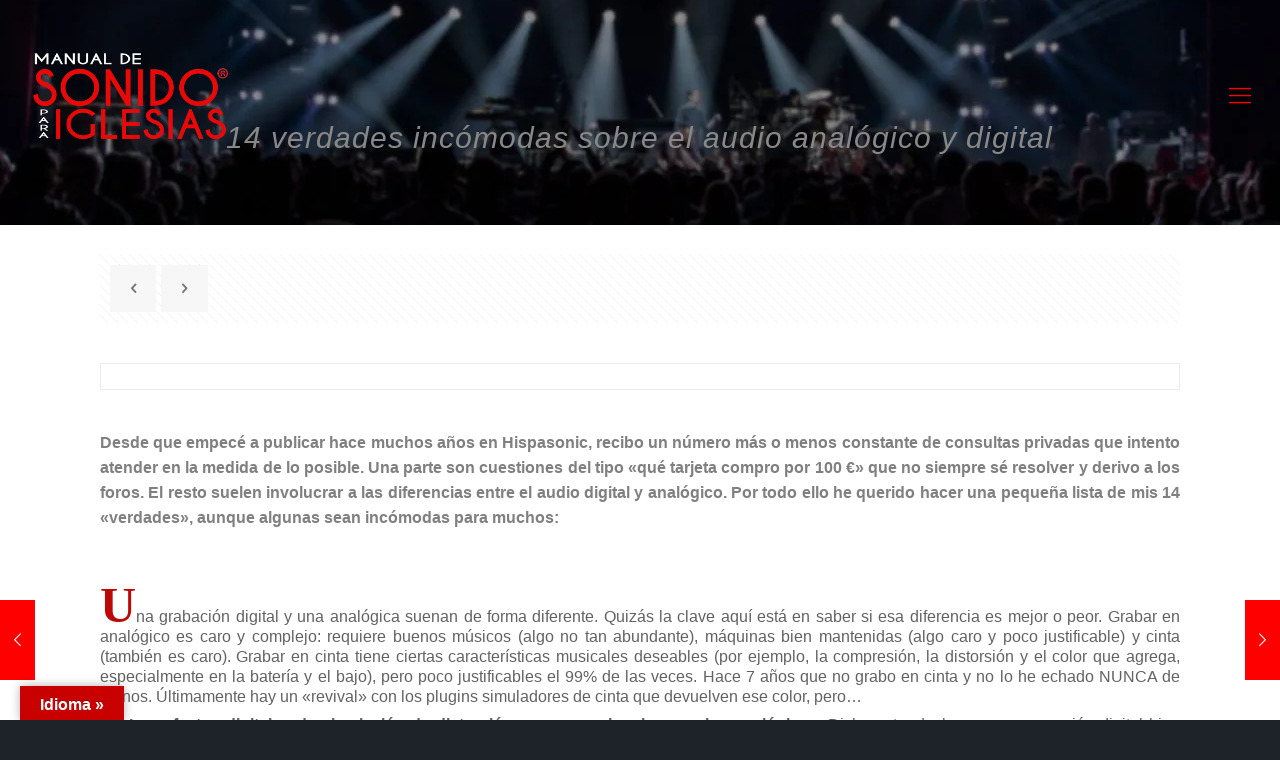

--- FILE ---
content_type: text/html; charset=UTF-8
request_url: https://www.manualdesonido.com/14-verdades-incomodas-sobre-el-audio-analogico-y-digital/
body_size: 27602
content:
<!DOCTYPE html>
<html class="no-js" lang="es">

<!-- head -->
<head>

<!-- meta -->
<meta charset="UTF-8" />
<meta name="viewport" content="width=device-width, initial-scale=1, maximum-scale=1" />

<link rel="shortcut icon" href="https://www.manualdesonido.com/wp-content/uploads/2017/12/cropped-Favicon-MDS-4-1.png" />	
<link rel="apple-touch-icon" href="https://www.manualdesonido.com/wp-content/uploads/2017/12/cropped-Favicon-MDS-4-1.png" />
	

<!-- wp_head() -->
<!-- script | dynamic -->
<script id="mfn-dnmc-config-js">
//<![CDATA[
window.mfn = {mobile_init:1240,nicescroll:40,parallax:"translate3d",responsive:1,retina_js:0};
window.mfn_prettyphoto = {disable:false,disableMobile:false,title:false,style:"pp_default",width:0,height:0};
window.mfn_sliders = {blog:0,clients:0,offer:0,portfolio:0,shop:0,slider:0,testimonials:0};
//]]>
</script>
<meta name='robots' content='index, follow, max-image-preview:large, max-snippet:-1, max-video-preview:-1' />

	<!-- This site is optimized with the Yoast SEO plugin v26.7 - https://yoast.com/wordpress/plugins/seo/ -->
	<title>14 verdades incómodas sobre el audio analógico y digital - Manual de Sonido Para Iglesias®</title>
	<link rel="canonical" href="https://www.manualdesonido.com/14-verdades-incomodas-sobre-el-audio-analogico-y-digital/" />
	<meta property="og:locale" content="es_ES" />
	<meta property="og:type" content="article" />
	<meta property="og:title" content="14 verdades incómodas sobre el audio analógico y digital - Manual de Sonido Para Iglesias®" />
	<meta property="og:description" content="Desde que empecé a publicar hace muchos años en Hispasonic, recibo un número más o menos constante de consultas privadas que intento atender en la medida […]" />
	<meta property="og:url" content="https://www.manualdesonido.com/14-verdades-incomodas-sobre-el-audio-analogico-y-digital/" />
	<meta property="og:site_name" content="Manual de Sonido Para Iglesias®" />
	<meta property="article:publisher" content="https://www.facebook.com/ManualDeSonidoParaIglesias" />
	<meta property="article:published_time" content="2013-07-24T00:08:59+00:00" />
	<meta property="og:image" content="http://www.solidstatelogic.com/resources/gallery/c200/C200_Dorian_Gray_Studio_Eichenau_large.jpg" />
	<meta name="author" content="Daniel Torres" />
	<meta name="twitter:card" content="summary_large_image" />
	<meta name="twitter:creator" content="@manualdesonido" />
	<meta name="twitter:site" content="@manualdesonido" />
	<meta name="twitter:label1" content="Escrito por" />
	<meta name="twitter:data1" content="Daniel Torres" />
	<meta name="twitter:label2" content="Tiempo de lectura" />
	<meta name="twitter:data2" content="9 minutos" />
	<script type="application/ld+json" class="yoast-schema-graph">{"@context":"https://schema.org","@graph":[{"@type":"Article","@id":"https://www.manualdesonido.com/14-verdades-incomodas-sobre-el-audio-analogico-y-digital/#article","isPartOf":{"@id":"https://www.manualdesonido.com/14-verdades-incomodas-sobre-el-audio-analogico-y-digital/"},"author":{"name":"Daniel Torres","@id":"https://www.manualdesonido.com/#/schema/person/cbbedb7bf9a530413970a3c016804443"},"headline":"14 verdades incómodas sobre el audio analógico y digital","datePublished":"2013-07-24T00:08:59+00:00","mainEntityOfPage":{"@id":"https://www.manualdesonido.com/14-verdades-incomodas-sobre-el-audio-analogico-y-digital/"},"wordCount":1752,"commentCount":0,"publisher":{"@id":"https://www.manualdesonido.com/#organization"},"image":{"@id":"https://www.manualdesonido.com/14-verdades-incomodas-sobre-el-audio-analogico-y-digital/#primaryimage"},"thumbnailUrl":"http://www.solidstatelogic.com/resources/gallery/c200/C200_Dorian_Gray_Studio_Eichenau_large.jpg","articleSection":["Noticias Manual de Sonido"],"inLanguage":"es","potentialAction":[{"@type":"CommentAction","name":"Comment","target":["https://www.manualdesonido.com/14-verdades-incomodas-sobre-el-audio-analogico-y-digital/#respond"]}]},{"@type":"WebPage","@id":"https://www.manualdesonido.com/14-verdades-incomodas-sobre-el-audio-analogico-y-digital/","url":"https://www.manualdesonido.com/14-verdades-incomodas-sobre-el-audio-analogico-y-digital/","name":"14 verdades incómodas sobre el audio analógico y digital - Manual de Sonido Para Iglesias®","isPartOf":{"@id":"https://www.manualdesonido.com/#website"},"primaryImageOfPage":{"@id":"https://www.manualdesonido.com/14-verdades-incomodas-sobre-el-audio-analogico-y-digital/#primaryimage"},"image":{"@id":"https://www.manualdesonido.com/14-verdades-incomodas-sobre-el-audio-analogico-y-digital/#primaryimage"},"thumbnailUrl":"http://www.solidstatelogic.com/resources/gallery/c200/C200_Dorian_Gray_Studio_Eichenau_large.jpg","datePublished":"2013-07-24T00:08:59+00:00","breadcrumb":{"@id":"https://www.manualdesonido.com/14-verdades-incomodas-sobre-el-audio-analogico-y-digital/#breadcrumb"},"inLanguage":"es","potentialAction":[{"@type":"ReadAction","target":["https://www.manualdesonido.com/14-verdades-incomodas-sobre-el-audio-analogico-y-digital/"]}]},{"@type":"ImageObject","inLanguage":"es","@id":"https://www.manualdesonido.com/14-verdades-incomodas-sobre-el-audio-analogico-y-digital/#primaryimage","url":"http://www.solidstatelogic.com/resources/gallery/c200/C200_Dorian_Gray_Studio_Eichenau_large.jpg","contentUrl":"http://www.solidstatelogic.com/resources/gallery/c200/C200_Dorian_Gray_Studio_Eichenau_large.jpg"},{"@type":"BreadcrumbList","@id":"https://www.manualdesonido.com/14-verdades-incomodas-sobre-el-audio-analogico-y-digital/#breadcrumb","itemListElement":[{"@type":"ListItem","position":1,"name":"Portada","item":"https://www.manualdesonido.com/"},{"@type":"ListItem","position":2,"name":"14 verdades incómodas sobre el audio analógico y digital"}]},{"@type":"WebSite","@id":"https://www.manualdesonido.com/#website","url":"https://www.manualdesonido.com/","name":"Manual de Sonido Para Iglesias®","description":"Manual de Sonido Para Iglesias® Entrenamientos, conferencias técnicas para músicos, sonidistas y persona que debe comunicar un mensaje.","publisher":{"@id":"https://www.manualdesonido.com/#organization"},"potentialAction":[{"@type":"SearchAction","target":{"@type":"EntryPoint","urlTemplate":"https://www.manualdesonido.com/?s={search_term_string}"},"query-input":{"@type":"PropertyValueSpecification","valueRequired":true,"valueName":"search_term_string"}}],"inLanguage":"es"},{"@type":"Organization","@id":"https://www.manualdesonido.com/#organization","name":"Manual De Sonido Para Iglesias","url":"https://www.manualdesonido.com/","logo":{"@type":"ImageObject","inLanguage":"es","@id":"https://www.manualdesonido.com/#/schema/logo/image/","url":"https://www.manualdesonido.com/wp-content/uploads/2019/12/Favicon-MDS.png","contentUrl":"https://www.manualdesonido.com/wp-content/uploads/2019/12/Favicon-MDS.png","width":768,"height":768,"caption":"Manual De Sonido Para Iglesias"},"image":{"@id":"https://www.manualdesonido.com/#/schema/logo/image/"},"sameAs":["https://www.facebook.com/ManualDeSonidoParaIglesias","https://x.com/manualdesonido","https://www.instagram.com/Manualdesonido/","https://www.youtube.com/channel/UCjgSK7o0zBjZe_osWOxSh3Q?view_as=subscriber"]},{"@type":"Person","@id":"https://www.manualdesonido.com/#/schema/person/cbbedb7bf9a530413970a3c016804443","name":"Daniel Torres","image":{"@type":"ImageObject","inLanguage":"es","@id":"https://www.manualdesonido.com/#/schema/person/image/","url":"https://secure.gravatar.com/avatar/82dd942051122b4bc5d0707364dfa4700b4d0bd4dd01ae90d858b08ce3d390b2?s=96&d=mm&r=g","contentUrl":"https://secure.gravatar.com/avatar/82dd942051122b4bc5d0707364dfa4700b4d0bd4dd01ae90d858b08ce3d390b2?s=96&d=mm&r=g","caption":"Daniel Torres"}}]}</script>
	<!-- / Yoast SEO plugin. -->


<link rel='dns-prefetch' href='//translate.google.com' />
<link rel="alternate" type="application/rss+xml" title="Manual de Sonido Para Iglesias® &raquo; Feed" href="https://www.manualdesonido.com/feed/" />
<link rel="alternate" type="application/rss+xml" title="Manual de Sonido Para Iglesias® &raquo; Feed de los comentarios" href="https://www.manualdesonido.com/comments/feed/" />
<link rel="alternate" type="application/rss+xml" title="Manual de Sonido Para Iglesias® &raquo; Comentario 14 verdades incómodas sobre el audio analógico y digital del feed" href="https://www.manualdesonido.com/14-verdades-incomodas-sobre-el-audio-analogico-y-digital/feed/" />
<link rel="alternate" title="oEmbed (JSON)" type="application/json+oembed" href="https://www.manualdesonido.com/wp-json/oembed/1.0/embed?url=https%3A%2F%2Fwww.manualdesonido.com%2F14-verdades-incomodas-sobre-el-audio-analogico-y-digital%2F" />
<link rel="alternate" title="oEmbed (XML)" type="text/xml+oembed" href="https://www.manualdesonido.com/wp-json/oembed/1.0/embed?url=https%3A%2F%2Fwww.manualdesonido.com%2F14-verdades-incomodas-sobre-el-audio-analogico-y-digital%2F&#038;format=xml" />
<style id='wp-img-auto-sizes-contain-inline-css' type='text/css'>
img:is([sizes=auto i],[sizes^="auto," i]){contain-intrinsic-size:3000px 1500px}
/*# sourceURL=wp-img-auto-sizes-contain-inline-css */
</style>
<style id='wp-emoji-styles-inline-css' type='text/css'>

	img.wp-smiley, img.emoji {
		display: inline !important;
		border: none !important;
		box-shadow: none !important;
		height: 1em !important;
		width: 1em !important;
		margin: 0 0.07em !important;
		vertical-align: -0.1em !important;
		background: none !important;
		padding: 0 !important;
	}
/*# sourceURL=wp-emoji-styles-inline-css */
</style>
<style id='wp-block-library-inline-css' type='text/css'>
:root{--wp-block-synced-color:#7a00df;--wp-block-synced-color--rgb:122,0,223;--wp-bound-block-color:var(--wp-block-synced-color);--wp-editor-canvas-background:#ddd;--wp-admin-theme-color:#007cba;--wp-admin-theme-color--rgb:0,124,186;--wp-admin-theme-color-darker-10:#006ba1;--wp-admin-theme-color-darker-10--rgb:0,107,160.5;--wp-admin-theme-color-darker-20:#005a87;--wp-admin-theme-color-darker-20--rgb:0,90,135;--wp-admin-border-width-focus:2px}@media (min-resolution:192dpi){:root{--wp-admin-border-width-focus:1.5px}}.wp-element-button{cursor:pointer}:root .has-very-light-gray-background-color{background-color:#eee}:root .has-very-dark-gray-background-color{background-color:#313131}:root .has-very-light-gray-color{color:#eee}:root .has-very-dark-gray-color{color:#313131}:root .has-vivid-green-cyan-to-vivid-cyan-blue-gradient-background{background:linear-gradient(135deg,#00d084,#0693e3)}:root .has-purple-crush-gradient-background{background:linear-gradient(135deg,#34e2e4,#4721fb 50%,#ab1dfe)}:root .has-hazy-dawn-gradient-background{background:linear-gradient(135deg,#faaca8,#dad0ec)}:root .has-subdued-olive-gradient-background{background:linear-gradient(135deg,#fafae1,#67a671)}:root .has-atomic-cream-gradient-background{background:linear-gradient(135deg,#fdd79a,#004a59)}:root .has-nightshade-gradient-background{background:linear-gradient(135deg,#330968,#31cdcf)}:root .has-midnight-gradient-background{background:linear-gradient(135deg,#020381,#2874fc)}:root{--wp--preset--font-size--normal:16px;--wp--preset--font-size--huge:42px}.has-regular-font-size{font-size:1em}.has-larger-font-size{font-size:2.625em}.has-normal-font-size{font-size:var(--wp--preset--font-size--normal)}.has-huge-font-size{font-size:var(--wp--preset--font-size--huge)}.has-text-align-center{text-align:center}.has-text-align-left{text-align:left}.has-text-align-right{text-align:right}.has-fit-text{white-space:nowrap!important}#end-resizable-editor-section{display:none}.aligncenter{clear:both}.items-justified-left{justify-content:flex-start}.items-justified-center{justify-content:center}.items-justified-right{justify-content:flex-end}.items-justified-space-between{justify-content:space-between}.screen-reader-text{border:0;clip-path:inset(50%);height:1px;margin:-1px;overflow:hidden;padding:0;position:absolute;width:1px;word-wrap:normal!important}.screen-reader-text:focus{background-color:#ddd;clip-path:none;color:#444;display:block;font-size:1em;height:auto;left:5px;line-height:normal;padding:15px 23px 14px;text-decoration:none;top:5px;width:auto;z-index:100000}html :where(.has-border-color){border-style:solid}html :where([style*=border-top-color]){border-top-style:solid}html :where([style*=border-right-color]){border-right-style:solid}html :where([style*=border-bottom-color]){border-bottom-style:solid}html :where([style*=border-left-color]){border-left-style:solid}html :where([style*=border-width]){border-style:solid}html :where([style*=border-top-width]){border-top-style:solid}html :where([style*=border-right-width]){border-right-style:solid}html :where([style*=border-bottom-width]){border-bottom-style:solid}html :where([style*=border-left-width]){border-left-style:solid}html :where(img[class*=wp-image-]){height:auto;max-width:100%}:where(figure){margin:0 0 1em}html :where(.is-position-sticky){--wp-admin--admin-bar--position-offset:var(--wp-admin--admin-bar--height,0px)}@media screen and (max-width:600px){html :where(.is-position-sticky){--wp-admin--admin-bar--position-offset:0px}}

/*# sourceURL=wp-block-library-inline-css */
</style><style id='global-styles-inline-css' type='text/css'>
:root{--wp--preset--aspect-ratio--square: 1;--wp--preset--aspect-ratio--4-3: 4/3;--wp--preset--aspect-ratio--3-4: 3/4;--wp--preset--aspect-ratio--3-2: 3/2;--wp--preset--aspect-ratio--2-3: 2/3;--wp--preset--aspect-ratio--16-9: 16/9;--wp--preset--aspect-ratio--9-16: 9/16;--wp--preset--color--black: #000000;--wp--preset--color--cyan-bluish-gray: #abb8c3;--wp--preset--color--white: #ffffff;--wp--preset--color--pale-pink: #f78da7;--wp--preset--color--vivid-red: #cf2e2e;--wp--preset--color--luminous-vivid-orange: #ff6900;--wp--preset--color--luminous-vivid-amber: #fcb900;--wp--preset--color--light-green-cyan: #7bdcb5;--wp--preset--color--vivid-green-cyan: #00d084;--wp--preset--color--pale-cyan-blue: #8ed1fc;--wp--preset--color--vivid-cyan-blue: #0693e3;--wp--preset--color--vivid-purple: #9b51e0;--wp--preset--gradient--vivid-cyan-blue-to-vivid-purple: linear-gradient(135deg,rgb(6,147,227) 0%,rgb(155,81,224) 100%);--wp--preset--gradient--light-green-cyan-to-vivid-green-cyan: linear-gradient(135deg,rgb(122,220,180) 0%,rgb(0,208,130) 100%);--wp--preset--gradient--luminous-vivid-amber-to-luminous-vivid-orange: linear-gradient(135deg,rgb(252,185,0) 0%,rgb(255,105,0) 100%);--wp--preset--gradient--luminous-vivid-orange-to-vivid-red: linear-gradient(135deg,rgb(255,105,0) 0%,rgb(207,46,46) 100%);--wp--preset--gradient--very-light-gray-to-cyan-bluish-gray: linear-gradient(135deg,rgb(238,238,238) 0%,rgb(169,184,195) 100%);--wp--preset--gradient--cool-to-warm-spectrum: linear-gradient(135deg,rgb(74,234,220) 0%,rgb(151,120,209) 20%,rgb(207,42,186) 40%,rgb(238,44,130) 60%,rgb(251,105,98) 80%,rgb(254,248,76) 100%);--wp--preset--gradient--blush-light-purple: linear-gradient(135deg,rgb(255,206,236) 0%,rgb(152,150,240) 100%);--wp--preset--gradient--blush-bordeaux: linear-gradient(135deg,rgb(254,205,165) 0%,rgb(254,45,45) 50%,rgb(107,0,62) 100%);--wp--preset--gradient--luminous-dusk: linear-gradient(135deg,rgb(255,203,112) 0%,rgb(199,81,192) 50%,rgb(65,88,208) 100%);--wp--preset--gradient--pale-ocean: linear-gradient(135deg,rgb(255,245,203) 0%,rgb(182,227,212) 50%,rgb(51,167,181) 100%);--wp--preset--gradient--electric-grass: linear-gradient(135deg,rgb(202,248,128) 0%,rgb(113,206,126) 100%);--wp--preset--gradient--midnight: linear-gradient(135deg,rgb(2,3,129) 0%,rgb(40,116,252) 100%);--wp--preset--font-size--small: 13px;--wp--preset--font-size--medium: 20px;--wp--preset--font-size--large: 36px;--wp--preset--font-size--x-large: 42px;--wp--preset--spacing--20: 0.44rem;--wp--preset--spacing--30: 0.67rem;--wp--preset--spacing--40: 1rem;--wp--preset--spacing--50: 1.5rem;--wp--preset--spacing--60: 2.25rem;--wp--preset--spacing--70: 3.38rem;--wp--preset--spacing--80: 5.06rem;--wp--preset--shadow--natural: 6px 6px 9px rgba(0, 0, 0, 0.2);--wp--preset--shadow--deep: 12px 12px 50px rgba(0, 0, 0, 0.4);--wp--preset--shadow--sharp: 6px 6px 0px rgba(0, 0, 0, 0.2);--wp--preset--shadow--outlined: 6px 6px 0px -3px rgb(255, 255, 255), 6px 6px rgb(0, 0, 0);--wp--preset--shadow--crisp: 6px 6px 0px rgb(0, 0, 0);}:where(.is-layout-flex){gap: 0.5em;}:where(.is-layout-grid){gap: 0.5em;}body .is-layout-flex{display: flex;}.is-layout-flex{flex-wrap: wrap;align-items: center;}.is-layout-flex > :is(*, div){margin: 0;}body .is-layout-grid{display: grid;}.is-layout-grid > :is(*, div){margin: 0;}:where(.wp-block-columns.is-layout-flex){gap: 2em;}:where(.wp-block-columns.is-layout-grid){gap: 2em;}:where(.wp-block-post-template.is-layout-flex){gap: 1.25em;}:where(.wp-block-post-template.is-layout-grid){gap: 1.25em;}.has-black-color{color: var(--wp--preset--color--black) !important;}.has-cyan-bluish-gray-color{color: var(--wp--preset--color--cyan-bluish-gray) !important;}.has-white-color{color: var(--wp--preset--color--white) !important;}.has-pale-pink-color{color: var(--wp--preset--color--pale-pink) !important;}.has-vivid-red-color{color: var(--wp--preset--color--vivid-red) !important;}.has-luminous-vivid-orange-color{color: var(--wp--preset--color--luminous-vivid-orange) !important;}.has-luminous-vivid-amber-color{color: var(--wp--preset--color--luminous-vivid-amber) !important;}.has-light-green-cyan-color{color: var(--wp--preset--color--light-green-cyan) !important;}.has-vivid-green-cyan-color{color: var(--wp--preset--color--vivid-green-cyan) !important;}.has-pale-cyan-blue-color{color: var(--wp--preset--color--pale-cyan-blue) !important;}.has-vivid-cyan-blue-color{color: var(--wp--preset--color--vivid-cyan-blue) !important;}.has-vivid-purple-color{color: var(--wp--preset--color--vivid-purple) !important;}.has-black-background-color{background-color: var(--wp--preset--color--black) !important;}.has-cyan-bluish-gray-background-color{background-color: var(--wp--preset--color--cyan-bluish-gray) !important;}.has-white-background-color{background-color: var(--wp--preset--color--white) !important;}.has-pale-pink-background-color{background-color: var(--wp--preset--color--pale-pink) !important;}.has-vivid-red-background-color{background-color: var(--wp--preset--color--vivid-red) !important;}.has-luminous-vivid-orange-background-color{background-color: var(--wp--preset--color--luminous-vivid-orange) !important;}.has-luminous-vivid-amber-background-color{background-color: var(--wp--preset--color--luminous-vivid-amber) !important;}.has-light-green-cyan-background-color{background-color: var(--wp--preset--color--light-green-cyan) !important;}.has-vivid-green-cyan-background-color{background-color: var(--wp--preset--color--vivid-green-cyan) !important;}.has-pale-cyan-blue-background-color{background-color: var(--wp--preset--color--pale-cyan-blue) !important;}.has-vivid-cyan-blue-background-color{background-color: var(--wp--preset--color--vivid-cyan-blue) !important;}.has-vivid-purple-background-color{background-color: var(--wp--preset--color--vivid-purple) !important;}.has-black-border-color{border-color: var(--wp--preset--color--black) !important;}.has-cyan-bluish-gray-border-color{border-color: var(--wp--preset--color--cyan-bluish-gray) !important;}.has-white-border-color{border-color: var(--wp--preset--color--white) !important;}.has-pale-pink-border-color{border-color: var(--wp--preset--color--pale-pink) !important;}.has-vivid-red-border-color{border-color: var(--wp--preset--color--vivid-red) !important;}.has-luminous-vivid-orange-border-color{border-color: var(--wp--preset--color--luminous-vivid-orange) !important;}.has-luminous-vivid-amber-border-color{border-color: var(--wp--preset--color--luminous-vivid-amber) !important;}.has-light-green-cyan-border-color{border-color: var(--wp--preset--color--light-green-cyan) !important;}.has-vivid-green-cyan-border-color{border-color: var(--wp--preset--color--vivid-green-cyan) !important;}.has-pale-cyan-blue-border-color{border-color: var(--wp--preset--color--pale-cyan-blue) !important;}.has-vivid-cyan-blue-border-color{border-color: var(--wp--preset--color--vivid-cyan-blue) !important;}.has-vivid-purple-border-color{border-color: var(--wp--preset--color--vivid-purple) !important;}.has-vivid-cyan-blue-to-vivid-purple-gradient-background{background: var(--wp--preset--gradient--vivid-cyan-blue-to-vivid-purple) !important;}.has-light-green-cyan-to-vivid-green-cyan-gradient-background{background: var(--wp--preset--gradient--light-green-cyan-to-vivid-green-cyan) !important;}.has-luminous-vivid-amber-to-luminous-vivid-orange-gradient-background{background: var(--wp--preset--gradient--luminous-vivid-amber-to-luminous-vivid-orange) !important;}.has-luminous-vivid-orange-to-vivid-red-gradient-background{background: var(--wp--preset--gradient--luminous-vivid-orange-to-vivid-red) !important;}.has-very-light-gray-to-cyan-bluish-gray-gradient-background{background: var(--wp--preset--gradient--very-light-gray-to-cyan-bluish-gray) !important;}.has-cool-to-warm-spectrum-gradient-background{background: var(--wp--preset--gradient--cool-to-warm-spectrum) !important;}.has-blush-light-purple-gradient-background{background: var(--wp--preset--gradient--blush-light-purple) !important;}.has-blush-bordeaux-gradient-background{background: var(--wp--preset--gradient--blush-bordeaux) !important;}.has-luminous-dusk-gradient-background{background: var(--wp--preset--gradient--luminous-dusk) !important;}.has-pale-ocean-gradient-background{background: var(--wp--preset--gradient--pale-ocean) !important;}.has-electric-grass-gradient-background{background: var(--wp--preset--gradient--electric-grass) !important;}.has-midnight-gradient-background{background: var(--wp--preset--gradient--midnight) !important;}.has-small-font-size{font-size: var(--wp--preset--font-size--small) !important;}.has-medium-font-size{font-size: var(--wp--preset--font-size--medium) !important;}.has-large-font-size{font-size: var(--wp--preset--font-size--large) !important;}.has-x-large-font-size{font-size: var(--wp--preset--font-size--x-large) !important;}
/*# sourceURL=global-styles-inline-css */
</style>

<style id='classic-theme-styles-inline-css' type='text/css'>
/*! This file is auto-generated */
.wp-block-button__link{color:#fff;background-color:#32373c;border-radius:9999px;box-shadow:none;text-decoration:none;padding:calc(.667em + 2px) calc(1.333em + 2px);font-size:1.125em}.wp-block-file__button{background:#32373c;color:#fff;text-decoration:none}
/*# sourceURL=/wp-includes/css/classic-themes.min.css */
</style>
<link rel='stylesheet' id='contact-form-7-css' href='https://www.manualdesonido.com/wp-content/plugins/contact-form-7/includes/css/styles.css?ver=6.1.4' type='text/css' media='all' />
<link rel='stylesheet' id='google-language-translator-css' href='https://www.manualdesonido.com/wp-content/plugins/google-language-translator/css/style.css?ver=6.0.20' type='text/css' media='' />
<link rel='stylesheet' id='glt-toolbar-styles-css' href='https://www.manualdesonido.com/wp-content/plugins/google-language-translator/css/toolbar.css?ver=6.0.20' type='text/css' media='' />
<link rel='stylesheet' id='style-css' href='https://www.manualdesonido.com/wp-content/themes/betheme/style.css?ver=17.8.1' type='text/css' media='all' />
<link rel='stylesheet' id='mfn-base-css' href='https://www.manualdesonido.com/wp-content/themes/betheme/css/base.css?ver=17.8.1' type='text/css' media='all' />
<link rel='stylesheet' id='mfn-layout-css' href='https://www.manualdesonido.com/wp-content/themes/betheme/css/layout.css?ver=17.8.1' type='text/css' media='all' />
<link rel='stylesheet' id='mfn-shortcodes-css' href='https://www.manualdesonido.com/wp-content/themes/betheme/css/shortcodes.css?ver=17.8.1' type='text/css' media='all' />
<link rel='stylesheet' id='mfn-animations-css' href='https://www.manualdesonido.com/wp-content/themes/betheme/assets/animations/animations.min.css?ver=17.8.1' type='text/css' media='all' />
<link rel='stylesheet' id='mfn-jquery-ui-css' href='https://www.manualdesonido.com/wp-content/themes/betheme/assets/ui/jquery.ui.all.css?ver=17.8.1' type='text/css' media='all' />
<link rel='stylesheet' id='mfn-prettyPhoto-css' href='https://www.manualdesonido.com/wp-content/themes/betheme/assets/prettyPhoto/prettyPhoto.css?ver=17.8.1' type='text/css' media='all' />
<link rel='stylesheet' id='mfn-jplayer-css' href='https://www.manualdesonido.com/wp-content/themes/betheme/assets/jplayer/css/jplayer.blue.monday.css?ver=17.8.1' type='text/css' media='all' />
<link rel='stylesheet' id='mfn-responsive-css' href='https://www.manualdesonido.com/wp-content/themes/betheme/css/responsive.css?ver=17.8.1' type='text/css' media='all' />
<link rel='stylesheet' id='mfn-skin-red-css' href='https://www.manualdesonido.com/wp-content/themes/betheme/css/skins/red/style.css?ver=17.8.1' type='text/css' media='all' />
<script type="text/javascript" src="https://www.manualdesonido.com/wp-includes/js/jquery/jquery.min.js?ver=3.7.1" id="jquery-core-js"></script>
<script type="text/javascript" src="https://www.manualdesonido.com/wp-includes/js/jquery/jquery-migrate.min.js?ver=3.4.1" id="jquery-migrate-js"></script>
<link rel="https://api.w.org/" href="https://www.manualdesonido.com/wp-json/" /><link rel="alternate" title="JSON" type="application/json" href="https://www.manualdesonido.com/wp-json/wp/v2/posts/75" /><link rel="EditURI" type="application/rsd+xml" title="RSD" href="https://www.manualdesonido.com/xmlrpc.php?rsd" />
<meta name="generator" content="WordPress 6.9" />
<link rel='shortlink' href='https://www.manualdesonido.com/?p=75' />
<style>p.hello{font-size:12px;color:darkgray;}#google_language_translator,#flags{text-align:left;}#google_language_translator{clear:both;}#flags{width:165px;}#flags a{display:inline-block;margin-right:2px;}#google_language_translator a{display:none!important;}div.skiptranslate.goog-te-gadget{display:inline!important;}.goog-te-gadget{color:transparent!important;}.goog-te-gadget{font-size:0px!important;}.goog-branding{display:none;}.goog-tooltip{display: none!important;}.goog-tooltip:hover{display: none!important;}.goog-text-highlight{background-color:transparent!important;border:none!important;box-shadow:none!important;}#google_language_translator select.goog-te-combo{color:#32373c;}div.skiptranslate{display:none!important;}body{top:0px!important;}#goog-gt-{display:none!important;}font font{background-color:transparent!important;box-shadow:none!important;position:initial!important;}#glt-translate-trigger{left:20px;right:auto;}#glt-translate-trigger > span{color:#ffffff;}#glt-translate-trigger{background:#c90000;}.goog-te-gadget .goog-te-combo{width:100%;}</style><!-- style | background -->
<style id="mfn-dnmc-bg-css">
body:not(.template-slider) #Header_wrapper{background-image:url(http://www.manualdesonido.com/wp-content/uploads/2017/12/hederbg-3.jpg);background-repeat:no-repeat;background-position:center bottom}
</style>
<!-- style | dynamic -->
<style id="mfn-dnmc-style-css">
@media only screen and (min-width: 1240px) {body:not(.header-simple) #Top_bar #menu{display:block!important}.tr-menu #Top_bar #menu{background:none!important}#Top_bar .menu > li > ul.mfn-megamenu{width:984px}#Top_bar .menu > li > ul.mfn-megamenu > li{float:left}#Top_bar .menu > li > ul.mfn-megamenu > li.mfn-megamenu-cols-1{width:100%}#Top_bar .menu > li > ul.mfn-megamenu > li.mfn-megamenu-cols-2{width:50%}#Top_bar .menu > li > ul.mfn-megamenu > li.mfn-megamenu-cols-3{width:33.33%}#Top_bar .menu > li > ul.mfn-megamenu > li.mfn-megamenu-cols-4{width:25%}#Top_bar .menu > li > ul.mfn-megamenu > li.mfn-megamenu-cols-5{width:20%}#Top_bar .menu > li > ul.mfn-megamenu > li.mfn-megamenu-cols-6{width:16.66%}#Top_bar .menu > li > ul.mfn-megamenu > li > ul{display:block!important;position:inherit;left:auto;top:auto;border-width:0 1px 0 0}#Top_bar .menu > li > ul.mfn-megamenu > li:last-child > ul{border:0}#Top_bar .menu > li > ul.mfn-megamenu > li > ul li{width:auto}#Top_bar .menu > li > ul.mfn-megamenu a.mfn-megamenu-title{text-transform:uppercase;font-weight:400;background:none}#Top_bar .menu > li > ul.mfn-megamenu a .menu-arrow{display:none}.menuo-right #Top_bar .menu > li > ul.mfn-megamenu{left:auto;right:0}.menuo-right #Top_bar .menu > li > ul.mfn-megamenu-bg{box-sizing:border-box}#Top_bar .menu > li > ul.mfn-megamenu-bg{padding:20px 166px 20px 20px;background-repeat:no-repeat;background-position:right bottom}.rtl #Top_bar .menu > li > ul.mfn-megamenu-bg{padding-left:166px;padding-right:20px;background-position:left bottom}#Top_bar .menu > li > ul.mfn-megamenu-bg > li{background:none}#Top_bar .menu > li > ul.mfn-megamenu-bg > li a{border:none}#Top_bar .menu > li > ul.mfn-megamenu-bg > li > ul{background:none!important;-webkit-box-shadow:0 0 0 0;-moz-box-shadow:0 0 0 0;box-shadow:0 0 0 0}.mm-vertical #Top_bar .container{position:relative;}.mm-vertical #Top_bar .top_bar_left{position:static;}.mm-vertical #Top_bar .menu > li ul{box-shadow:0 0 0 0 transparent!important;background-image:none;}.mm-vertical #Top_bar .menu > li > ul.mfn-megamenu{width:98%!important;margin:0 1%;padding:20px 0;}.mm-vertical.header-plain #Top_bar .menu > li > ul.mfn-megamenu{width:100%!important;margin:0;}.mm-vertical #Top_bar .menu > li > ul.mfn-megamenu > li{display:table-cell;float:none!important;width:10%;padding:0 15px;border-right:1px solid rgba(0, 0, 0, 0.05);}.mm-vertical #Top_bar .menu > li > ul.mfn-megamenu > li:last-child{border-right-width:0}.mm-vertical #Top_bar .menu > li > ul.mfn-megamenu > li.hide-border{border-right-width:0}.mm-vertical #Top_bar .menu > li > ul.mfn-megamenu > li a{border-bottom-width:0;padding:9px 15px;line-height:120%;}.mm-vertical #Top_bar .menu > li > ul.mfn-megamenu a.mfn-megamenu-title{font-weight:700;}.rtl .mm-vertical #Top_bar .menu > li > ul.mfn-megamenu > li:first-child{border-right-width:0}.rtl .mm-vertical #Top_bar .menu > li > ul.mfn-megamenu > li:last-child{border-right-width:1px}#Header_creative #Top_bar .menu > li > ul.mfn-megamenu{width:980px!important;margin:0;}.header-plain:not(.menuo-right) #Header .top_bar_left{width:auto!important}.header-stack.header-center #Top_bar #menu{display:inline-block!important}.header-simple #Top_bar #menu{display:none;height:auto;width:300px;bottom:auto;top:100%;right:1px;position:absolute;margin:0}.header-simple #Header a.responsive-menu-toggle{display:block;right:10px}.header-simple #Top_bar #menu > ul{width:100%;float:left}.header-simple #Top_bar #menu ul li{width:100%;padding-bottom:0;border-right:0;position:relative}.header-simple #Top_bar #menu ul li a{padding:0 20px;margin:0;display:block;height:auto;line-height:normal;border:none}.header-simple #Top_bar #menu ul li a:after{display:none}.header-simple #Top_bar #menu ul li a span{border:none;line-height:44px;display:inline;padding:0}.header-simple #Top_bar #menu ul li.submenu .menu-toggle{display:block;position:absolute;right:0;top:0;width:44px;height:44px;line-height:44px;font-size:30px;font-weight:300;text-align:center;cursor:pointer;color:#444;opacity:0.33;}.header-simple #Top_bar #menu ul li.submenu .menu-toggle:after{content:"+"}.header-simple #Top_bar #menu ul li.hover > .menu-toggle:after{content:"-"}.header-simple #Top_bar #menu ul li.hover a{border-bottom:0}.header-simple #Top_bar #menu ul.mfn-megamenu li .menu-toggle{display:none}.header-simple #Top_bar #menu ul li ul{position:relative!important;left:0!important;top:0;padding:0;margin:0!important;width:auto!important;background-image:none}.header-simple #Top_bar #menu ul li ul li{width:100%!important;display:block;padding:0;}.header-simple #Top_bar #menu ul li ul li a{padding:0 20px 0 30px}.header-simple #Top_bar #menu ul li ul li a .menu-arrow{display:none}.header-simple #Top_bar #menu ul li ul li a span{padding:0}.header-simple #Top_bar #menu ul li ul li a span:after{display:none!important}.header-simple #Top_bar .menu > li > ul.mfn-megamenu a.mfn-megamenu-title{text-transform:uppercase;font-weight:400}.header-simple #Top_bar .menu > li > ul.mfn-megamenu > li > ul{display:block!important;position:inherit;left:auto;top:auto}.header-simple #Top_bar #menu ul li ul li ul{border-left:0!important;padding:0;top:0}.header-simple #Top_bar #menu ul li ul li ul li a{padding:0 20px 0 40px}.rtl.header-simple #Top_bar #menu{left:1px;right:auto}.rtl.header-simple #Top_bar a.responsive-menu-toggle{left:10px;right:auto}.rtl.header-simple #Top_bar #menu ul li.submenu .menu-toggle{left:0;right:auto}.rtl.header-simple #Top_bar #menu ul li ul{left:auto!important;right:0!important}.rtl.header-simple #Top_bar #menu ul li ul li a{padding:0 30px 0 20px}.rtl.header-simple #Top_bar #menu ul li ul li ul li a{padding:0 40px 0 20px}.menu-highlight #Top_bar .menu > li{margin:0 2px}.menu-highlight:not(.header-creative) #Top_bar .menu > li > a{margin:20px 0;padding:0;-webkit-border-radius:5px;border-radius:5px}.menu-highlight #Top_bar .menu > li > a:after{display:none}.menu-highlight #Top_bar .menu > li > a span:not(.description){line-height:50px}.menu-highlight #Top_bar .menu > li > a span.description{display:none}.menu-highlight.header-stack #Top_bar .menu > li > a{margin:10px 0!important}.menu-highlight.header-stack #Top_bar .menu > li > a span:not(.description){line-height:40px}.menu-highlight.header-transparent #Top_bar .menu > li > a{margin:5px 0}.menu-highlight.header-simple #Top_bar #menu ul li,.menu-highlight.header-creative #Top_bar #menu ul li{margin:0}.menu-highlight.header-simple #Top_bar #menu ul li > a,.menu-highlight.header-creative #Top_bar #menu ul li > a{-webkit-border-radius:0;border-radius:0}.menu-highlight:not(.header-fixed):not(.header-simple) #Top_bar.is-sticky .menu > li > a{margin:10px 0!important;padding:5px 0!important}.menu-highlight:not(.header-fixed):not(.header-simple) #Top_bar.is-sticky .menu > li > a span{line-height:30px!important}.header-modern.menu-highlight.menuo-right .menu_wrapper{margin-right:20px}.menu-line-below #Top_bar .menu > li > a:after{top:auto;bottom:-4px}.menu-line-below #Top_bar.is-sticky .menu > li > a:after{top:auto;bottom:-4px}.menu-line-below-80 #Top_bar:not(.is-sticky) .menu > li > a:after{height:4px;left:10%;top:50%;margin-top:20px;width:80%}.menu-line-below-80-1 #Top_bar:not(.is-sticky) .menu > li > a:after{height:1px;left:10%;top:50%;margin-top:20px;width:80%}.menu-link-color #Top_bar .menu > li > a:after{display:none!important}.menu-arrow-top #Top_bar .menu > li > a:after{background:none repeat scroll 0 0 rgba(0,0,0,0)!important;border-color:#ccc transparent transparent;border-style:solid;border-width:7px 7px 0;display:block;height:0;left:50%;margin-left:-7px;top:0!important;width:0}.menu-arrow-top.header-transparent #Top_bar .menu > li > a:after,.menu-arrow-top.header-plain #Top_bar .menu > li > a:after{display:none}.menu-arrow-top #Top_bar.is-sticky .menu > li > a:after{top:0!important}.menu-arrow-bottom #Top_bar .menu > li > a:after{background:none!important;border-color:transparent transparent #ccc;border-style:solid;border-width:0 7px 7px;display:block;height:0;left:50%;margin-left:-7px;top:auto;bottom:0;width:0}.menu-arrow-bottom.header-transparent #Top_bar .menu > li > a:after,.menu-arrow-bottom.header-plain #Top_bar .menu > li > a:after{display:none}.menu-arrow-bottom #Top_bar.is-sticky .menu > li > a:after{top:auto;bottom:0}.menuo-no-borders #Top_bar .menu > li > a span:not(.description){border-right-width:0}.menuo-no-borders #Header_creative #Top_bar .menu > li > a span{border-bottom-width:0}.menuo-right #Top_bar .menu_wrapper{float:right}.menuo-right.header-stack:not(.header-center) #Top_bar .menu_wrapper{margin-right:150px}body.header-creative{padding-left:50px}body.header-creative.header-open{padding-left:250px}body.error404,body.under-construction,body.template-blank{padding-left:0!important}.header-creative.footer-fixed #Footer,.header-creative.footer-sliding #Footer,.header-creative.footer-stick #Footer.is-sticky{box-sizing:border-box;padding-left:50px;}.header-open.footer-fixed #Footer,.header-open.footer-sliding #Footer,.header-creative.footer-stick #Footer.is-sticky{padding-left:250px;}.header-rtl.header-creative.footer-fixed #Footer,.header-rtl.header-creative.footer-sliding #Footer,.header-rtl.header-creative.footer-stick #Footer.is-sticky{padding-left:0;padding-right:50px;}.header-rtl.header-open.footer-fixed #Footer,.header-rtl.header-open.footer-sliding #Footer,.header-rtl.header-creative.footer-stick #Footer.is-sticky{padding-right:250px;}#Header_creative{background:#fff;position:fixed;width:250px;height:100%;left:-200px;top:0;z-index:9002;-webkit-box-shadow:2px 0 4px 2px rgba(0,0,0,.15);box-shadow:2px 0 4px 2px rgba(0,0,0,.15)}#Header_creative .container{width:100%}#Header_creative .creative-wrapper{opacity:0;margin-right:50px}#Header_creative a.creative-menu-toggle{display:block;width:34px;height:34px;line-height:34px;font-size:22px;text-align:center;position:absolute;top:10px;right:8px;border-radius:3px}.admin-bar #Header_creative a.creative-menu-toggle{top:42px}#Header_creative #Top_bar{position:static;width:100%}#Header_creative #Top_bar .top_bar_left{width:100%!important;float:none}#Header_creative #Top_bar .top_bar_right{width:100%!important;float:none;height:auto;margin-bottom:35px;text-align:center;padding:0 20px;top:0;-webkit-box-sizing:border-box;-moz-box-sizing:border-box;box-sizing:border-box}#Header_creative #Top_bar .top_bar_right:before{display:none}#Header_creative #Top_bar .top_bar_right_wrapper{top:0}#Header_creative #Top_bar .logo{float:none;text-align:center;margin:15px 0}#Header_creative #Top_bar .menu_wrapper{float:none;margin:0 0 30px}#Header_creative #Top_bar .menu > li{width:100%;float:none;position:relative}#Header_creative #Top_bar .menu > li > a{padding:0;text-align:center}#Header_creative #Top_bar .menu > li > a:after{display:none}#Header_creative #Top_bar .menu > li > a span{border-right:0;border-bottom-width:1px;line-height:38px}#Header_creative #Top_bar .menu li ul{left:100%;right:auto;top:0;box-shadow:2px 2px 2px 0 rgba(0,0,0,0.03);-webkit-box-shadow:2px 2px 2px 0 rgba(0,0,0,0.03)}#Header_creative #Top_bar .menu > li > ul.mfn-megamenu{width:700px!important;}#Header_creative #Top_bar .menu > li > ul.mfn-megamenu > li > ul{left:0}#Header_creative #Top_bar .menu li ul li a{padding-top:9px;padding-bottom:8px}#Header_creative #Top_bar .menu li ul li ul{top:0!important}#Header_creative #Top_bar .menu > li > a span.description{display:block;font-size:13px;line-height:28px!important;clear:both}#Header_creative #Top_bar .search_wrapper{left:100%;top:auto;bottom:0}#Header_creative #Top_bar a#header_cart{display:inline-block;float:none;top:3px}#Header_creative #Top_bar a#search_button{display:inline-block;float:none;top:3px}#Header_creative #Top_bar .wpml-languages{display:inline-block;float:none;top:0}#Header_creative #Top_bar .wpml-languages.enabled:hover a.active{padding-bottom:9px}#Header_creative #Top_bar a.button.action_button{display:inline-block;float:none;top:16px;margin:0}#Header_creative #Top_bar .banner_wrapper{display:block;text-align:center}#Header_creative #Top_bar .banner_wrapper img{max-width:100%;height:auto;display:inline-block}#Header_creative #Action_bar{position:absolute;bottom:0;top:auto;clear:both;padding:0 20px;-webkit-box-sizing:border-box;-moz-box-sizing:border-box;box-sizing:border-box}#Header_creative #Action_bar .social{float:none;text-align:center;padding:5px 0 15px}#Header_creative #Action_bar .social li{margin-bottom:2px}#Header_creative .social li a{color:rgba(0,0,0,.5)}#Header_creative .social li a:hover{color:#000}#Header_creative .creative-social{position:absolute;bottom:10px;right:0;width:50px}#Header_creative .creative-social li{display:block;float:none;width:100%;text-align:center;margin-bottom:5px}.header-creative .fixed-nav.fixed-nav-prev{margin-left:50px}.header-creative.header-open .fixed-nav.fixed-nav-prev{margin-left:250px}.menuo-last #Header_creative #Top_bar .menu li.last ul{top:auto;bottom:0}.header-open #Header_creative{left:0}.header-open #Header_creative .creative-wrapper{opacity:1;margin:0!important;}.header-open #Header_creative .creative-menu-toggle,.header-open #Header_creative .creative-social{display:none}body.header-rtl.header-creative{padding-left:0;padding-right:50px}.header-rtl #Header_creative{left:auto;right:-200px}.header-rtl.nice-scroll #Header_creative{margin-right:10px}.header-rtl #Header_creative .creative-wrapper{margin-left:50px;margin-right:0}.header-rtl #Header_creative a.creative-menu-toggle{left:8px;right:auto}.header-rtl #Header_creative .creative-social{left:0;right:auto}.header-rtl #Footer #back_to_top.sticky{right:125px}.header-rtl #popup_contact{right:70px}.header-rtl #Header_creative #Top_bar .menu li ul{left:auto;right:100%}.header-rtl #Header_creative #Top_bar .search_wrapper{left:auto;right:100%;}.header-rtl .fixed-nav.fixed-nav-prev{margin-left:0!important}.header-rtl .fixed-nav.fixed-nav-next{margin-right:50px}body.header-rtl.header-creative.header-open{padding-left:0;padding-right:250px!important}.header-rtl.header-open #Header_creative{left:auto;right:0}.header-rtl.header-open #Footer #back_to_top.sticky{right:325px}.header-rtl.header-open #popup_contact{right:270px}.header-rtl.header-open .fixed-nav.fixed-nav-next{margin-right:250px}#Header_creative.active{left:-1px;}.header-rtl #Header_creative.active{left:auto;right:-1px;}#Header_creative.active .creative-wrapper{opacity:1;margin:0}.header-creative .vc_row[data-vc-full-width]{padding-left:50px}.header-creative.header-open .vc_row[data-vc-full-width]{padding-left:250px}.header-open .vc_parallax .vc_parallax-inner { left:auto; width: calc(100% - 250px); }.header-open.header-rtl .vc_parallax .vc_parallax-inner { left:0; right:auto; }#Header_creative.scroll{height:100%;overflow-y:auto}#Header_creative.scroll:not(.dropdown) .menu li ul{display:none!important}#Header_creative.scroll #Action_bar{position:static}#Header_creative.dropdown{outline:none}#Header_creative.dropdown #Top_bar .menu_wrapper{float:left}#Header_creative.dropdown #Top_bar #menu ul li{position:relative;float:left}#Header_creative.dropdown #Top_bar #menu ul li a:after{display:none}#Header_creative.dropdown #Top_bar #menu ul li a span{line-height:38px;padding:0}#Header_creative.dropdown #Top_bar #menu ul li.submenu .menu-toggle{display:block;position:absolute;right:0;top:0;width:38px;height:38px;line-height:38px;font-size:26px;font-weight:300;text-align:center;cursor:pointer;color:#444;opacity:0.33;}#Header_creative.dropdown #Top_bar #menu ul li.submenu .menu-toggle:after{content:"+"}#Header_creative.dropdown #Top_bar #menu ul li.hover > .menu-toggle:after{content:"-"}#Header_creative.dropdown #Top_bar #menu ul li.hover a{border-bottom:0}#Header_creative.dropdown #Top_bar #menu ul.mfn-megamenu li .menu-toggle{display:none}#Header_creative.dropdown #Top_bar #menu ul li ul{position:relative!important;left:0!important;top:0;padding:0;margin-left:0!important;width:auto!important;background-image:none}#Header_creative.dropdown #Top_bar #menu ul li ul li{width:100%!important}#Header_creative.dropdown #Top_bar #menu ul li ul li a{padding:0 10px;text-align:center}#Header_creative.dropdown #Top_bar #menu ul li ul li a .menu-arrow{display:none}#Header_creative.dropdown #Top_bar #menu ul li ul li a span{padding:0}#Header_creative.dropdown #Top_bar #menu ul li ul li a span:after{display:none!important}#Header_creative.dropdown #Top_bar .menu > li > ul.mfn-megamenu a.mfn-megamenu-title{text-transform:uppercase;font-weight:400}#Header_creative.dropdown #Top_bar .menu > li > ul.mfn-megamenu > li > ul{display:block!important;position:inherit;left:auto;top:auto}#Header_creative.dropdown #Top_bar #menu ul li ul li ul{border-left:0!important;padding:0;top:0}#Header_creative{transition: left .5s ease-in-out, right .5s ease-in-out;}#Header_creative .creative-wrapper{transition: opacity .5s ease-in-out, margin 0s ease-in-out .5s;}#Header_creative.active .creative-wrapper{transition: opacity .5s ease-in-out, margin 0s ease-in-out;}}@media only screen and (min-width: 1240px) {#Top_bar.is-sticky{position:fixed!important;width:100%;left:0;top:-60px;height:60px;z-index:701;background:#fff;opacity:.97;filter:alpha(opacity = 97);-webkit-box-shadow:0 2px 5px 0 rgba(0,0,0,0.1);-moz-box-shadow:0 2px 5px 0 rgba(0,0,0,0.1);box-shadow:0 2px 5px 0 rgba(0,0,0,0.1)}.layout-boxed.header-boxed #Top_bar.is-sticky{max-width:1240px;left:50%;-webkit-transform:translateX(-50%);transform:translateX(-50%)}.layout-boxed.header-boxed.nice-scroll #Top_bar.is-sticky{margin-left:-5px}#Top_bar.is-sticky .top_bar_left,#Top_bar.is-sticky .top_bar_right,#Top_bar.is-sticky .top_bar_right:before{background:none}#Top_bar.is-sticky .top_bar_right{top:-4px;height:auto;}#Top_bar.is-sticky .top_bar_right_wrapper{top:15px}.header-plain #Top_bar.is-sticky .top_bar_right_wrapper{top:0}#Top_bar.is-sticky .logo{width:auto;margin:0 30px 0 20px;padding:0}#Top_bar.is-sticky #logo{padding:5px 0!important;height:50px!important;line-height:50px!important}#Top_bar.is-sticky #logo img:not(.svg){max-height:35px;width:auto!important}#Top_bar.is-sticky #logo img.logo-main{display:none}#Top_bar.is-sticky #logo img.logo-sticky{display:inline}#Top_bar.is-sticky .menu_wrapper{clear:none}#Top_bar.is-sticky .menu_wrapper .menu > li > a{padding:15px 0}#Top_bar.is-sticky .menu > li > a,#Top_bar.is-sticky .menu > li > a span{line-height:30px}#Top_bar.is-sticky .menu > li > a:after{top:auto;bottom:-4px}#Top_bar.is-sticky .menu > li > a span.description{display:none}#Top_bar.is-sticky .secondary_menu_wrapper,#Top_bar.is-sticky .banner_wrapper{display:none}.header-overlay #Top_bar.is-sticky{display:none}.sticky-dark #Top_bar.is-sticky{background:rgba(0,0,0,.8)}.sticky-dark #Top_bar.is-sticky #menu{background:rgba(0,0,0,.8)}.sticky-dark #Top_bar.is-sticky .menu > li > a{color:#fff}.sticky-dark #Top_bar.is-sticky .top_bar_right a{color:rgba(255,255,255,.5)}.sticky-dark #Top_bar.is-sticky .wpml-languages a.active,.sticky-dark #Top_bar.is-sticky .wpml-languages ul.wpml-lang-dropdown{background:rgba(0,0,0,0.3);border-color:rgba(0,0,0,0.1)}}@media only screen and (min-width: 768px) and (max-width: 1240px){.header_placeholder{height:0!important}}@media only screen and (max-width: 1239px){#Top_bar #menu{display:none;height:auto;width:300px;bottom:auto;top:100%;right:1px;position:absolute;margin:0}#Top_bar a.responsive-menu-toggle{display:block}#Top_bar #menu > ul{width:100%;float:left}#Top_bar #menu ul li{width:100%;padding-bottom:0;border-right:0;position:relative}#Top_bar #menu ul li a{padding:0 25px;margin:0;display:block;height:auto;line-height:normal;border:none}#Top_bar #menu ul li a:after{display:none}#Top_bar #menu ul li a span{border:none;line-height:44px;display:inline;padding:0}#Top_bar #menu ul li a span.description{margin:0 0 0 5px}#Top_bar #menu ul li.submenu .menu-toggle{display:block;position:absolute;right:15px;top:0;width:44px;height:44px;line-height:44px;font-size:30px;font-weight:300;text-align:center;cursor:pointer;color:#444;opacity:0.33;}#Top_bar #menu ul li.submenu .menu-toggle:after{content:"+"}#Top_bar #menu ul li.hover > .menu-toggle:after{content:"-"}#Top_bar #menu ul li.hover a{border-bottom:0}#Top_bar #menu ul li a span:after{display:none!important}#Top_bar #menu ul.mfn-megamenu li .menu-toggle{display:none}#Top_bar #menu ul li ul{position:relative!important;left:0!important;top:0;padding:0;margin-left:0!important;width:auto!important;background-image:none!important;box-shadow:0 0 0 0 transparent!important;-webkit-box-shadow:0 0 0 0 transparent!important}#Top_bar #menu ul li ul li{width:100%!important}#Top_bar #menu ul li ul li a{padding:0 20px 0 35px}#Top_bar #menu ul li ul li a .menu-arrow{display:none}#Top_bar #menu ul li ul li a span{padding:0}#Top_bar #menu ul li ul li a span:after{display:none!important}#Top_bar .menu > li > ul.mfn-megamenu a.mfn-megamenu-title{text-transform:uppercase;font-weight:400}#Top_bar .menu > li > ul.mfn-megamenu > li > ul{display:block!important;position:inherit;left:auto;top:auto}#Top_bar #menu ul li ul li ul{border-left:0!important;padding:0;top:0}#Top_bar #menu ul li ul li ul li a{padding:0 20px 0 45px}.rtl #Top_bar #menu{left:1px;right:auto}.rtl #Top_bar a.responsive-menu-toggle{left:20px;right:auto}.rtl #Top_bar #menu ul li.submenu .menu-toggle{left:15px;right:auto;border-left:none;border-right:1px solid #eee}.rtl #Top_bar #menu ul li ul{left:auto!important;right:0!important}.rtl #Top_bar #menu ul li ul li a{padding:0 30px 0 20px}.rtl #Top_bar #menu ul li ul li ul li a{padding:0 40px 0 20px}.header-stack .menu_wrapper a.responsive-menu-toggle{position:static!important;margin:11px 0!important}.header-stack .menu_wrapper #menu{left:0;right:auto}.rtl.header-stack #Top_bar #menu{left:auto;right:0}.admin-bar #Header_creative{top:32px}.header-creative.layout-boxed{padding-top:85px}.header-creative.layout-full-width #Wrapper{padding-top:60px}#Header_creative{position:fixed;width:100%;left:0!important;top:0;z-index:1001}#Header_creative .creative-wrapper{display:block!important;opacity:1!important}#Header_creative .creative-menu-toggle,#Header_creative .creative-social{display:none!important;opacity:1!important;filter:alpha(opacity=100)!important}#Header_creative #Top_bar{position:static;width:100%}#Header_creative #Top_bar #logo{height:50px;line-height:50px;padding:5px 0}#Header_creative #Top_bar #logo img{max-height:40px}#Header_creative #logo img.logo-main{display:none}#Header_creative #logo img.logo-sticky{display:inline-block}.logo-no-sticky-padding #Header_creative #Top_bar #logo{height:60px;line-height:60px;padding:0}.logo-no-sticky-padding #Header_creative #Top_bar #logo img{max-height:60px}#Header_creative #Top_bar #header_cart{top:21px}#Header_creative #Top_bar #search_button{top:20px}#Header_creative #Top_bar .wpml-languages{top:11px}#Header_creative #Top_bar .action_button{top:9px}#Header_creative #Top_bar .top_bar_right{height:60px;top:0}#Header_creative #Top_bar .top_bar_right:before{display:none}#Header_creative #Top_bar .top_bar_right_wrapper{top:0}#Header_creative #Action_bar{display:none}#Header_creative.scroll{overflow:visible!important}}html { background-color: #1e232a;}#Wrapper, #Content { background-color: #ffffff;}body, button, span.date_label, .timeline_items li h3 span, input[type="submit"], input[type="reset"], input[type="button"],input[type="text"], input[type="password"], input[type="tel"], input[type="email"], textarea, select, .offer_li .title h3 {font-family: "Arial", Arial, Tahoma, sans-serif;}#menu > ul > li > a, .action_button, #overlay-menu ul li a {font-family: "Arial", Arial, Tahoma, sans-serif;}#Subheader .title {font-family: "Arial", Arial, Tahoma, sans-serif;}h1, h2, h3, h4, .text-logo #logo {font-family: "Arial", Arial, Tahoma, sans-serif;}h5, h6 {font-family: "Arial", Arial, Tahoma, sans-serif;}blockquote {font-family: "Arial", Arial, Tahoma, sans-serif;}.chart_box .chart .num, .counter .desc_wrapper .number-wrapper, .how_it_works .image .number,.pricing-box .plan-header .price, .quick_fact .number-wrapper, .woocommerce .product div.entry-summary .price {font-family: "Arial", Arial, Tahoma, sans-serif;}body {font-size: 16px;line-height: 25px;font-weight: 400;letter-spacing: 0px;}big,.big {font-size: 16px;line-height: 28px;font-weight: 400;letter-spacing: 0px;}#menu > ul > li > a, a.button.action_button {font-size: 15px;font-weight: 400;letter-spacing: 0px;}#Subheader .title {font-size: 30px;line-height: 35px;font-weight: 400;letter-spacing: 1px;font-style: italic;}h1, .text-logo #logo { font-size: 50px;line-height: 50px;font-weight: 400;letter-spacing: 0px;}h2 { font-size: 30px;line-height: 34px;font-weight: 300;letter-spacing: 0px;}h3 {font-size: 25px;line-height: 29px;font-weight: 300;letter-spacing: 0px;}h4 {font-size: 21px;line-height: 25px;font-weight: 500;letter-spacing: 0px;}h5 {font-size: 15px;line-height: 25px;font-weight: 700;letter-spacing: 0px;}h6 {font-size: 14px;line-height: 25px;font-weight: 400;letter-spacing: 0px;}#Intro .intro-title { font-size: 70px;line-height: 70px;font-weight: 400;letter-spacing: 0px;}.with_aside .sidebar.columns {width: 23%;}.with_aside .sections_group {width: 77%;}.aside_both .sidebar.columns {width: 18%;}.aside_both .sidebar.sidebar-1{ margin-left: -82%;}.aside_both .sections_group {width: 64%;margin-left: 18%;}@media only screen and (min-width:1240px){#Wrapper, .with_aside .content_wrapper {max-width: 1122px;}.section_wrapper, .container {max-width: 1102px;}.layout-boxed.header-boxed #Top_bar.is-sticky{max-width: 1122px;}}@media only screen and (max-width: 767px){.section_wrapper,.container,.four.columns .widget-area { max-width: 700px !important; }}#Top_bar #logo,.header-fixed #Top_bar #logo,.header-plain #Top_bar #logo,.header-transparent #Top_bar #logo {height: 130px;line-height: 130px;padding: 30px 0;}.logo-overflow #Top_bar:not(.is-sticky) .logo {height: 190px;}#Top_bar .menu > li > a {padding: 65px 0;}.menu-highlight:not(.header-creative) #Top_bar .menu > li > a {margin: 70px 0;}.header-plain:not(.menu-highlight) #Top_bar .menu > li > a span:not(.description) {line-height: 190px;}.header-fixed #Top_bar .menu > li > a {padding: 80px 0;}#Top_bar .top_bar_right,.header-plain #Top_bar .top_bar_right {height: 190px;}#Top_bar .top_bar_right_wrapper { top: 75px;}.header-plain #Top_bar a#header_cart, .header-plain #Top_bar a#search_button,.header-plain #Top_bar .wpml-languages,.header-plain #Top_bar a.button.action_button {line-height: 190px;}.header-plain #Top_bar .wpml-languages,.header-plain #Top_bar a.button.action_button {height: 190px;}@media only screen and (max-width: 767px){#Top_bar a.responsive-menu-toggle { top: 75px;}.mobile-header-mini #Top_bar #logo{height:50px!important;line-height:50px!important;margin:5px 0!important;}.mobile-sticky #Top_bar.is-sticky #logo{height:50px!important;line-height:50px!important;margin:5px 50px;}}.twentytwenty-before-label::before { content: "Before";}.twentytwenty-after-label::before { content: "After";}.blog-teaser li .desc-wrapper .desc{background-position-y:-1px;}
</style>

<!--[if lt IE 9]>
<script id="mfn-html5" src="https://html5shiv.googlecode.com/svn/trunk/html5.js"></script>
<![endif]-->
<!-- script | retina -->
<script id="mfn-dnmc-retina-js">
//<![CDATA[
jQuery(window).load(function(){
var retina = window.devicePixelRatio > 1 ? true : false;if( retina ){var retinaEl = jQuery("#logo img.logo-main");var retinaLogoW = retinaEl.width();var retinaLogoH = retinaEl.height();retinaEl.attr( "src", "http://www.manualdesonido.com/wp-content/uploads/2017/12/Logo-OK-1.png" ).width( retinaLogoW ).height( retinaLogoH );var stickyEl = jQuery("#logo img.logo-sticky");var stickyLogoW = stickyEl.width();var stickyLogoH = stickyEl.height();stickyEl.attr( "src", "https://www.manualdesonido.com/wp-content/uploads/2017/12/cropped-Favicon-MDS-4-1.png" ).width( stickyLogoW ).height( stickyLogoH );var mobileEl = jQuery("#logo img.logo-mobile");var mobileLogoW = mobileEl.width();var mobileLogoH = mobileEl.height();mobileEl.attr( "src", "https://www.manualdesonido.com/wp-content/uploads/2019/12/Favicon-MDS.png" ).width( mobileLogoW ).height( mobileLogoH );var mobileStickyEl = jQuery("#logo img.logo-mobile-sticky");var mobileStickyLogoW = mobileStickyEl.width();var mobileStickyLogoH = mobileStickyEl.height();mobileStickyEl.attr( "src", "https://www.manualdesonido.com/wp-content/uploads/2019/12/Favicon-MDS.png" ).width( mobileStickyLogoW ).height( mobileStickyLogoH );}});
//]]>
</script>
<link rel="icon" href="https://www.manualdesonido.com/wp-content/uploads/2017/12/cropped-Favicon-MDS-4-1-50x50.png" sizes="32x32" />
<link rel="icon" href="https://www.manualdesonido.com/wp-content/uploads/2017/12/cropped-Favicon-MDS-4-1-300x300.png" sizes="192x192" />
<link rel="apple-touch-icon" href="https://www.manualdesonido.com/wp-content/uploads/2017/12/cropped-Favicon-MDS-4-1-300x300.png" />
<meta name="msapplication-TileImage" content="https://www.manualdesonido.com/wp-content/uploads/2017/12/cropped-Favicon-MDS-4-1-300x300.png" />
</head>

<!-- body -->
<body class="wp-singular post-template-default single single-post postid-75 single-format-standard wp-theme-betheme  color-red style-simple button-flat layout-full-width hide-love no-shadows header-simple header-fw minimalist-header-no sticky-header sticky-tb-color ab-hide subheader-transparent subheader-both-center menuo-sub-active menuo-arrows menuo-right mobile-tb-center mobile-mini-mr-ll tr-menu be-1781">
	
	<!-- mfn_hook_top --><!-- mfn_hook_top -->
		
		
	<!-- #Wrapper -->
	<div id="Wrapper">
	
				
		
		<!-- #Header_bg -->
		<div id="Header_wrapper" >
	
			<!-- #Header -->
			<header id="Header">
				


<!-- .header_placeholder 4sticky  -->
<div class="header_placeholder"></div>

<div id="Top_bar" class="loading">

	<div class="container">
		<div class="column one">
		
			<div class="top_bar_left clearfix">
			
				<!-- Logo -->
				<div class="logo"><a id="logo" href="https://www.manualdesonido.com" title="Manual de Sonido Para Iglesias®"><img class="logo-main scale-with-grid" src="http://www.manualdesonido.com/wp-content/uploads/2017/12/Logo-OK-1.png" alt="Logo OK" /><img class="logo-sticky scale-with-grid" src="https://www.manualdesonido.com/wp-content/uploads/2017/12/cropped-Favicon-MDS-4-1.png" alt="cropped-Favicon-MDS-4-1.png" /><img class="logo-mobile scale-with-grid" src="https://www.manualdesonido.com/wp-content/uploads/2019/12/Favicon-MDS.png" alt="Favicon MDS" /><img class="logo-mobile-sticky scale-with-grid" src="https://www.manualdesonido.com/wp-content/uploads/2019/12/Favicon-MDS.png" alt="Favicon MDS" /></a></div>			
				<div class="menu_wrapper">
					<nav id="menu" class="menu-principal-container"><ul id="menu-principal" class="menu"><li id="menu-item-384" class="menu-item menu-item-type-custom menu-item-object-custom menu-item-home"><a href="http://www.manualdesonido.com/"><span>INICIO</span></a></li>
<li id="menu-item-3495" class="menu-item menu-item-type-custom menu-item-object-custom menu-item-has-children"><a><span>CUENTA</span></a>
<ul class="sub-menu">
	<li id="menu-item-3496" class="menu-item menu-item-type-post_type menu-item-object-page"><a href="https://www.manualdesonido.com/account/"><span>Mi Cuenta</span></a></li>
	<li id="menu-item-3498" class="menu-item menu-item-type-post_type menu-item-object-page"><a href="https://www.manualdesonido.com/register/"><span>Registro</span></a></li>
	<li id="menu-item-3499" class="menu-item menu-item-type-post_type menu-item-object-page"><a href="https://www.manualdesonido.com/login/"><span>Iniciar sesión</span></a></li>
	<li id="menu-item-3497" class="menu-item menu-item-type-post_type menu-item-object-page"><a href="https://www.manualdesonido.com/logout/"><span>Salir</span></a></li>
</ul>
</li>
<li id="menu-item-2396" class="menu-item menu-item-type-post_type menu-item-object-page"><a href="https://www.manualdesonido.com/acerca-del-libro/"><span>ACERCA DEL LIBRO</span></a></li>
<li id="menu-item-390" class="menu-item menu-item-type-taxonomy menu-item-object-category"><a href="https://www.manualdesonido.com/category/articulos/"><span>ARTÍCULOS DE INTERÉS</span></a></li>
<li id="menu-item-404" class="menu-item menu-item-type-taxonomy menu-item-object-category current-post-ancestor"><a href="https://www.manualdesonido.com/category/noticias/"><span>NOTICIAS<span class="description"> </span></span></a></li>
<li id="menu-item-389" class="menu-item menu-item-type-taxonomy menu-item-object-category"><a href="https://www.manualdesonido.com/category/entrevistas/"><span>ENTREVISTAS</span></a></li>
<li id="menu-item-2674" class="menu-item menu-item-type-taxonomy menu-item-object-category menu-item-has-children"><a href="https://www.manualdesonido.com/category/galerias/galeria/"><span>GALERÍA</span></a>
<ul class="sub-menu">
	<li id="menu-item-416" class="menu-item menu-item-type-post_type menu-item-object-page"><a href="https://www.manualdesonido.com/fotos/"><span>Fotos</span></a></li>
	<li id="menu-item-415" class="menu-item menu-item-type-post_type menu-item-object-page"><a href="https://www.manualdesonido.com/videos/"><span>Videos</span></a></li>
	<li id="menu-item-414" class="menu-item menu-item-type-post_type menu-item-object-page"><a href="https://www.manualdesonido.com/wallpapers/"><span>Wallpapers</span></a></li>
</ul>
</li>
<li id="menu-item-403" class="menu-item menu-item-type-post_type menu-item-object-page"><a href="https://www.manualdesonido.com/contacto/"><span>CONTACTO</span></a></li>
</ul></nav><a class="responsive-menu-toggle " href="#"><i class="icon-menu-fine"></i></a>					
				</div>			
				
				<div class="secondary_menu_wrapper">
					<!-- #secondary-menu -->
									</div>
				
				<div class="banner_wrapper">
									</div>
				
				<div class="search_wrapper">
					<!-- #searchform -->
					
					
<form method="get" id="searchform" action="https://www.manualdesonido.com/">
						
		
	<i class="icon_search icon-search-fine"></i>
	<a href="#" class="icon_close"><i class="icon-cancel-fine"></i></a>
	
	<input type="text" class="field" name="s" id="s" placeholder="Enter your search" />			
	<input type="submit" class="submit" value="" style="display:none;" />
	
</form>					
				</div>				
				
			</div>
			
						
		</div>
	</div>
</div>	
							</header>
				
			<div id="Subheader" style="padding:120px 0 70px;"><div class="container"><div class="column one"><h5 class="title">14 verdades incómodas sobre el audio analógico y digital</h5></div></div></div>		
		</div>
		
				
		<!-- mfn_hook_content_before --><!-- mfn_hook_content_before -->
<!-- #Content -->
<div id="Content">
	<div class="content_wrapper clearfix">

		<!-- .sections_group -->
		<div class="sections_group">
			
<div id="post-75" class="no-img no-title post-75 post type-post status-publish format-standard hentry category-noticias-manual-de-sonido">

	<a class="fixed-nav fixed-nav-prev format- style-default" href="https://www.manualdesonido.com/bogotanos-estan-desesperados-por-el-exceso-de-ruido/"><span class="arrow"><i class="icon-left-open-big"></i></span><div class="photo"></div><div class="desc"><h6>Bogotanos están desesperados por el exceso de ruido</h6><span class="date"><i class="icon-clock"></i>23 de julio de 2013</span></div></a><a class="fixed-nav fixed-nav-next format- style-default" href="https://www.manualdesonido.com/sonic-water-agua-sonido-y-cimatica/"><span class="arrow"><i class="icon-right-open-big"></i></span><div class="photo"></div><div class="desc"><h6>Sonic Water: Agua, sonido y cimática</h6><span class="date"><i class="icon-clock"></i>24 de julio de 2013</span></div></a>
	
		<div class="section section-post-header">
			<div class="section_wrapper clearfix">
								
				<div class="column one post-nav "><ul class="next-prev-nav"><li class="prev"><a class="button button_js" href="https://www.manualdesonido.com/bogotanos-estan-desesperados-por-el-exceso-de-ruido/"><span class="button_icon"><i class="icon-left-open"></i></span></a></li><li class="next"><a class="button button_js" href="https://www.manualdesonido.com/sonic-water-agua-sonido-y-cimatica/"><span class="button_icon"><i class="icon-right-open"></i></span></a></li></ul></div>
				<div class="column one post-header">
				
					<div class="button-love"><a href="#" class="mfn-love " data-id="75"><span class="icons-wrapper"><i class="icon-heart-empty-fa"></i><i class="icon-heart-fa"></i></span><span class="label">0</span></a></div>
					
					<div class="title_wrapper">
					
												
												
												
					</div>
					
				</div>
				
				<div class="column one single-photo-wrapper image">
					
											<div class="share_wrapper">
							<span class='st_facebook_vcount' displayText='Facebook'></span>
							<span class='st_twitter_vcount' displayText='Tweet'></span>
							<span class='st_pinterest_vcount' displayText='Pinterest'></span>						
							
							<script src="https://ws.sharethis.com/button/buttons.js"></script>
							<script>stLight.options({publisher: "1390eb48-c3c3-409a-903a-ca202d50de91", doNotHash: false, doNotCopy: false, hashAddressBar: false});</script>
						</div>
										
											<div class="image_frame scale-with-grid disabled">
						
							<div class="image_wrapper">
															</div>
							
							
						</div>
										
				</div>
				
			</div>
		</div>
		
	
	<div class="post-wrapper-content">

		<div class="section the_content has_content"><div class="section_wrapper"><div class="the_content_wrapper"><p style="text-align: justify;"><strong style="color: #555555; font-family: 'Trebuchet MS', Helvetica, sans-serif;"><span style="color: #808080;">Desde que empecé a publicar hace muchos años en Hispasonic, recibo un número más o menos constante de consultas privadas que intento atender en la medida de lo posible. Una parte son cuestiones del tipo «qué tarjeta compro por 100 €» que no siempre sé resolver y derivo a los foros. El resto suelen involucrar a las diferencias entre el audio digital y analógico. Por todo ello he querido hacer una pequeña lista de mis 14 «verdades», aunque algunas sean incómodas para muchos:</span><img decoding="async" style="margin: 20px; float: right;" src="http://www.solidstatelogic.com/resources/gallery/c200/C200_Dorian_Gray_Studio_Eichenau_large.jpg" alt="" width="275" height="178" /></strong></p>
<p>  <span id="more-75"></span>  </p>
<p>&nbsp;&nbsp;</p>
<p style="margin: 6pt 0cm; line-height: 15pt; text-align: justify;"><span style="color: #bd0808; font-family: Georgia, Times, serif; font-size: 50px; font-weight: bold; line-height: 40px; text-align: justify;">U</span>na grabación digital y una analógica suenan de forma diferente. Quizás la clave aquí está en saber si esa diferencia es mejor o peor. Grabar en analógico es caro y complejo: requiere buenos músicos (algo no tan abundante), máquinas bien mantenidas (algo caro y poco justificable) y cinta (también es caro). Grabar en cinta tiene ciertas características musicales deseables (por ejemplo, la compresión, la distorsión y el color que agrega, especialmente en la batería y el bajo), pero poco justificables el 99% de las veces. Hace 7 años que no grabo en cinta y no lo he echado NUNCA de menos. Últimamente hay un «revival» con los plugins simuladores de cinta que devuelven ese color, pero&#8230;</p>
<p style="margin: 6pt 0cm; line-height: 15pt; text-align: justify;"><strong>#2: Los efectos digitales de simulación de distorsión no suenan iguales que los analógicos</strong>. Dicho esto, declaro que una versión digital bien hecha es prácticamente indistinguible, aunque requiere de grandes cantidades de proceso, y estas diferencias son incluso menos notorias en una mezcla. Hay por ahí un artículo de una revista Electronic Musician <a href="http://www.soundonsound.com/sos/jun06/articles/rogernichols_0606.htm" target="_blank">http://www.emusician.com</a>&nbsp;en el que retaban a ingenieros/productores/guitarristas a diferenciar una guitarra procesada digitalmente del sonido del amplificador simulado. El resultado es sólo se podía diferenciar el 38.5 % de las veces, lo que es, básicamente, indistinguible.</p>
<p style="margin: 6pt 0cm; line-height: 15pt; text-align: justify;"><strong>#3: Los filtros digitales no suenan iguales los analógicos.</strong> Gracias a mi afición a los sintetizadores, tengo una buena colección de instrumentos analógicos y digitales que permiten filtrado de señales externas y también algunos filtros externos y cada uno tiene su color único. Por otro lado, tengo la mayoría de los plugins de filtrado disponibles y difícilmente tienen el mismo carácter, por lo que tengo tiendo a complementarlos con saturación o distorsión.</p>
<p style="margin: 6pt 0cm; line-height: 15pt; text-align: justify;"><strong>#4: Pro Tools es el estándar mundial para el intercambio de sesiones.</strong> No es la cinta, no lo es Nuendo, ni Logic, ni Cakewalk y no depende del país en el que estés. Muchos de vosotros sabéis que soy gran defensor de Nuendo (en Mac), pero, como indiqué en un artículo anterior, siempre tengo Pro Tools a mano y me acompañará durante muchos años. Obviamente, si quieres llegar a algún lado en el mundo del audio, es conveniente manejarse un poco por Pro Tools.</p>
<p style="margin: 6pt 0cm; line-height: 15pt; text-align: justify;"><strong>#5: Una mezcla a 96 Khz no suena como una a 44.1 Khz.</strong> Muchos instrumentos musicales tienen contenido espectral fuera del rango de audición humana (establecido en 20 Hz-20Khz, y, aunque hay personas que pueden llegar a 25-30 Khz, la gran mayoría no supera los 18Khz). Son frecuencias que, aunque puedan percibir auditivamente, muchos afirman que se pueden sentir corporalmente. Segun Nyquist, para representar digitalmente un rango de frecuencias, hay que usar una frecuencia de muestreo que multiplique por 2 el valor más alto, lo cual nos da 40 Khz, o, según el diseñador de conversores Dan Lavry 70 Khz (que es para él la frecuencia óptima de muestreo). En teoría, 44.1 Khz deben ser suficiente, pero hay que tener en cuenta el necesario filtrado en los conversores. Trabajar a 88.2/96 Khz hace que éste sea menos obvio que a 44.1 Khz, aparte de aumentar considerablemente el ancho de banda. Trabajar a estas frecuencias de muestreo tan altos provoca que el procesado digital requiera de, al menos, dos veces más proceso. Tampoco los efectos y sintentizadores actúan igual a altas frecuencias, siendo corriente ver cómo a 88.2 y 96 Khz generan menos «aliasing». Conscientes de esto, algunos fabricantes usan «oversampling» para mejorar su respuesta a frecuencias más humanas (o menos de murciélago). Por otro lado la mayor parte del legado musical clásico ha sido grabado en cinta y procesado con equipo analógico que no era caracerístico, precisamente, ni por sus tasas de bajas de ruido ni por su gran ancho de banda, lo que hace que el oído humano se sienta muy cómodo sin ese brillo extra. En mi opinión, la diferencia sonora no justifica la sobrecarga de proceso (sobre todo porque el 99% de las veces se suelen filtrar los sonidos tanto por arriba como por debajo), así que casi siempre trabajo a 44.1/48 Khz y 24 bits, usando una mezcla de hardware externo y software de alta calidad y, hasta ahora, nadie me ha negado un premio por ello.</p>
<p style="margin: 6pt 0cm; line-height: 15pt; text-align: justify;"><strong>#6: Usar dithering no hace que el audio suene mejor.</strong> En algunos foros sobre audio profesional de habla inglesa se han hecho pruebas de «doble ciego» y la sorpresa ha surgido cuando la mayoría de la gente prefería el audio sin el efecto de dithering aplicado. Puede ser que fuera este el caso en un ejemplo concreto y que en otro no funcione igual de bien, pero esto me recuerda el principio fundamental del audio profesional:</p>
<p style="margin: 6pt 0cm; line-height: 15pt; text-align: justify;"><strong>#7: Si algo suena bien, está bien. Aquí no hay discusión alguna.</strong></p>
<p style="color: #555555; font-family: 'Trebuchet MS', Helvetica, sans-serif; text-align: justify;"><strong>#8: La presencia de una válvula no garantiza que afecte al sonido.</strong> Las válvulas requieren alto voltaje para desarrollar su verdadero color. Que un equipo tenga una válvula iluminada por un led, no significa que esté aportando nada al sonido.</p>
<p style="color: #555555; font-family: 'Trebuchet MS', Helvetica, sans-serif; text-align: justify;"><img fetchpriority="high" decoding="async" style="display: block; margin-left: auto; margin-right: auto;" src="http://www.productwiki.com/upload/images/behringer_tube_ultragain_mic200.jpg" alt="" width="419" height="368" /></p>
<p style="color: #555555; font-family: 'Trebuchet MS', Helvetica, sans-serif; text-align: justify;">&nbsp;</p>
<p style="color: #555555; font-family: 'Trebuchet MS', Helvetica, sans-serif; text-align: justify;"><strong>#9: Una mesa de mezclas analógica no suena igual que la suma digital de cualquier software.</strong> La diferencia sólo es obvia cuando se fuerzan los niveles, pero apostaría a que nadie es capaz de distinguir una mezcla digital de una analógica si se ha hecho correctamente. El difunto Roger Nichols, y uno de los más respetados ingenieros de sonido de los últimos años, lo declaraba abiertamente en un artículo para la revista inglesa Sound On Sound (http://www.soundonsound.com/sos/jun06/articles/rogernichols_0606.htm) que suscribo. Yo llevo muchos años sin mezclar nada en analógico y, honestamente, no lo hecho de menos salvo por la experiencia de tener un botón para cada cosa.</p>
<p style="text-align: justify;"><strong>#10: La mayoría de los ecualizadores digitales suenan iguales.</strong> Sí, esta es otra verdad que va a hacer temblar a muchos. En digital sólo hay tres tipos de ecualizadores: paramétricos (PEQ), paralelos y de fase lineal. El 99% de las EQ digitales, desde las incluídas por defecto en Cakewalk hasta la más exotérica de Softtube, son del tipo PEQ, o, en algunos cosas, del tipo PEQ+algo, donde ese algo puede ser algún algoritmo de saturación. La única diferencia notable entre ellas la forma de gestionar los rangos, Q e incluso la interación entre bandas y parámetros, lo que hace que muchas no sean directamente equivalentes. Yo debo tener 40 plugins de EQ y al final acabo usando 4 o 5 que, por su algo extra o su configuración paritcular de las bandas, son más óptimas para el resultado que busco. No tenéis porqué creer mi palabra: tenéis algunos gráficos y algo más de información en http://rhythminmind.net/1313/?p=361, así como el método para comprobarlo vosotros mismos.</p>
<p style="text-align: justify;">#11: La suma digital en TODOS los programas de mezcla es idéntica, menos los basados en DSP externo. Este tema ha generado en Hispasonic uno de los hilos más apasionados que recuerdo: algunos dicen que Samplitude suena mejor que Cakewalk, otros que el que mejor suena es Pro Tools HD, y otros Nuendo. En el dominio digital, la suma de señales es eso, una suma, y no hay otra forma de hacerla. Punto. La diferencia más grande está en el manejo de los números y en esto sólo hay dos tendencias: coma flotante y enteros. No voy a ponerme filosófico, puesto que la mayoría no tienen conocimientos avanzados de matemáticas, pero resumiéndolo mucho, las DAW que funcionan en coma flotante (todas menos las que usan hardware externo para sumar, como Pro Tools HD/TDM o alguna versión de Pyramix) tienen resolución prácticamente infinita en cada canal EXCEPTO en el master, que está limitado por la resolución del motor de audio (típicamente 32 bits enteros). Esto significa dos cosas: que el audio sólo va a saturar en el master y que TODOS los motores de suma son iguales. En los sistemas basados en DSP esto se hace mediante números enteros, en el caso de Pro Tools 48 bits, aunque esto ha cambiado en la nueva versión. Invito a cualquier de los presentes para que me demuestre de forma empírica que no tengo razón (no me vale el «a mí me suena mejor»).</p>
<p style="text-align: justify;"><strong>#12: Una mezcla ITB (in the box=100% digital) puede ser tan buena como una OTB (out of the box=analógica o híbrida).</strong> Para el dueño de un estudio que ha invertido miles de euros en costosísimo y bonito material analógico esta afirmación puede ser tan grave como hablar mal de su santa madre, pero hoy en día las herramientas disponibles digitalmente permiten desarrollar mezclas con la misma «calidez», «profundidad» y cualquier otra palabra que quieras usar para describir una mezcla analógica. La GRAN diferencia es que&#8230;</p>
<p style="text-align: justify;"><strong>#13: Conseguir que una mezcla ITB suene como una OTB requiere MUCHO más esfuerzo y talento.</strong> Como he comentado antes, el sonido de los discos de nuestra niñez (para todos los mayores de 20 años) es analógico y es lo que tenemos en nuestro ADN musical. Un sistema digital puro o híbrido sin sumador no tiene un sonido definido: esto es bueno porque puedes conseguir el matiz que quieras, pero requiere que el ingeniero de mezclas sea muy experimentado, porque&#8230;</p>
<p style="text-align: justify;"><strong>#14: No hay plugin o equipo analógico que vaya a hacer que mezcles mejor</strong>, porque, para nuestra desgracia, la calidad del ingeniero de mezclas depende del talento y de la experiencia y el talento no es tan abundante y la experiencia se mide en años de trabajo.</p>
<p style="color: #555555; font-family: 'Trebuchet MS', Helvetica, sans-serif; text-align: justify;">&nbsp;</p>
<p>&nbsp;</p>
</div></div></div>
		<div class="section section-post-footer">
			<div class="section_wrapper clearfix">
			
				<div class="column one post-pager">
									</div>
				
			</div>
		</div>
		
				
		<div class="section section-post-about">
			<div class="section_wrapper clearfix">
			
							</div>	
		</div>
		
	</div>
			
	<div class="section section-post-related">
		<div class="section_wrapper clearfix">

						
		</div>
	</div>
	
	
</div>		</div>
		
		<!-- .four-columns - sidebar -->
					
	</div>
</div>


<!-- mfn_hook_content_after --><!-- mfn_hook_content_after -->
<!-- #Footer -->		
<footer id="Footer" class="clearfix">
	
		
	<div class="widgets_wrapper" style=""><div class="container"><div class="column one-third"><aside id="widget_mfn_menu-2" class="widget widget_mfn_menu"><div class="menu-principal-container"><ul id="menu-principal-1" class="menu submenus-show"><li id="menu-item-384" class="menu-item menu-item-type-custom menu-item-object-custom menu-item-home menu-item-384"><a href="http://www.manualdesonido.com/">INICIO</a></li>
<li id="menu-item-3495" class="menu-item menu-item-type-custom menu-item-object-custom menu-item-3495"><a>CUENTA</a></li>
<li id="menu-item-2396" class="menu-item menu-item-type-post_type menu-item-object-page menu-item-2396"><a href="https://www.manualdesonido.com/acerca-del-libro/">ACERCA DEL LIBRO</a></li>
<li id="menu-item-390" class="menu-item menu-item-type-taxonomy menu-item-object-category menu-item-390"><a href="https://www.manualdesonido.com/category/articulos/">ARTÍCULOS DE INTERÉS</a></li>
<li id="menu-item-404" class="menu-item menu-item-type-taxonomy menu-item-object-category current-post-ancestor menu-item-404"><a href="https://www.manualdesonido.com/category/noticias/">NOTICIAS</a></li>
<li id="menu-item-389" class="menu-item menu-item-type-taxonomy menu-item-object-category menu-item-389"><a href="https://www.manualdesonido.com/category/entrevistas/">ENTREVISTAS</a></li>
<li id="menu-item-2674" class="menu-item menu-item-type-taxonomy menu-item-object-category menu-item-2674"><a href="https://www.manualdesonido.com/category/galerias/galeria/">GALERÍA</a></li>
<li id="menu-item-403" class="menu-item menu-item-type-post_type menu-item-object-page menu-item-403"><a href="https://www.manualdesonido.com/contacto/">CONTACTO</a></li>
</ul></div></aside></div><div class="column one-third"><aside id="widget_mfn_recent_posts-2" class="widget widget_mfn_recent_posts"><h4>Artículos Recientes</h4><div class="Recent_posts"><ul><li class="post format- no-img"><a href="https://www.manualdesonido.com/casino-sant-pere-ribes/"><div class="photo"></div><div class="desc"><h6>Casino Sant Pere Ribes</h6><span class="date"><i class="icon-clock"></i>7 de julio de 2025</span></div></a></li><li class="post format- no-img"><a href="https://www.manualdesonido.com/incanto-casino-nuevo-vallarta/"><div class="photo"></div><div class="desc"><h6>Incanto Casino Nuevo Vallarta</h6><span class="date"><i class="icon-clock"></i>7 de julio de 2025</span></div></a></li><li class="post format- no-img"><a href="https://www.manualdesonido.com/jugar-bridge-online-gratis-espa%C3%B1ol/"><div class="photo"></div><div class="desc"><h6>Jugar Bridge Online Gratis Espa&ntilde;ol</h6><span class="date"><i class="icon-clock"></i>7 de julio de 2025</span></div></a></li></ul></div>
</aside></div><div class="column one-third"><aside id="text-4" class="widget widget_text"><h4>Contacto</h4>			<div class="textwidget"><p>info@manualdesonido.com</p>

danieltorres@manualdesonido.com | +56963218051</p>
</div>
		</aside><aside id="text-2" class="widget widget_text"><h4>Acerca de nuestro libro</h4>			<div class="textwidget"><p>...Con este “Manual de Sonido para Iglesias” comprenderá muchos puntos que se deben tener en cuenta a la hora de tener un buen sonido en nuestras iglesias.</p></div>
		</aside></div></div></div>

		
		<div class="footer_copy">
			<div class="container">
				<div class="column one">

					<a id="back_to_top" class="button button_js" href=""><i class="icon-up-open-big"></i></a>					
					<!-- Copyrights -->
					<div class="copyright">
						&copy; 2026 Manual de Sonido Para Iglesias®. All Rights Reserved. <a target="_blank" rel="nofollow" href="http://muffingroup.com">Muffin group</a>					</div>
					
					<ul class="social"><li class="facebook"><a target="_blank" href="https://www.facebook.com/ManualDeSonidoParaIglesias" title="Facebook"><i class="icon-facebook"></i></a></li><li class="twitter"><a target="_blank" href="https://twitter.com/manualdesonido" title="Twitter"><i class="icon-twitter"></i></a></li><li class="youtube"><a target="_blank" href="https://www.youtube.com/channel/UCjgSK7o0zBjZe_osWOxSh3Q?view_as=subscriber" title="YouTube"><i class="icon-play"></i></a></li><li class="instagram"><a target="_blank" href="https://www.instagram.com/Manualdesonido/" title="Instagram"><i class="icon-instagram"></i></a></li></ul>							
				</div>
			</div>
		</div>
	
		
	
	
	
</footer>

</div><!-- #Wrapper -->




<!-- mfn_hook_bottom --><!-- mfn_hook_bottom -->	
<!-- wp_footer() -->
<script type="speculationrules">
{"prefetch":[{"source":"document","where":{"and":[{"href_matches":"/*"},{"not":{"href_matches":["/wp-*.php","/wp-admin/*","/wp-content/uploads/*","/wp-content/*","/wp-content/plugins/*","/wp-content/themes/betheme/*","/*\\?(.+)"]}},{"not":{"selector_matches":"a[rel~=\"nofollow\"]"}},{"not":{"selector_matches":".no-prefetch, .no-prefetch a"}}]},"eagerness":"conservative"}]}
</script>
<div id="glt-translate-trigger"><span class="notranslate">Idioma »</span></div><div id="glt-toolbar"></div><div id="flags" style="display:none" class="size18"><ul id="sortable" class="ui-sortable"><li id="English"><a href="#" title="English" class="nturl notranslate en flag united-states"></a></li><li id="French"><a href="#" title="French" class="nturl notranslate fr flag French"></a></li><li id="Hebrew"><a href="#" title="Hebrew" class="nturl notranslate iw flag Hebrew"></a></li><li id="Japanese"><a href="#" title="Japanese" class="nturl notranslate ja flag Japanese"></a></li><li id="Portuguese"><a href="#" title="Portuguese" class="nturl notranslate pt flag Portuguese"></a></li><li id="Russian"><a href="#" title="Russian" class="nturl notranslate ru flag Russian"></a></li><li id="Spanish"><a href="#" title="Spanish" class="nturl notranslate es flag Spanish"></a></li></ul></div><div id='glt-footer'><div id="google_language_translator" class="default-language-es"></div></div><script>function GoogleLanguageTranslatorInit() { new google.translate.TranslateElement({pageLanguage: 'es', includedLanguages:'en,fr,iw,ja,pt,ru,es', autoDisplay: false}, 'google_language_translator');}</script><script type="text/javascript" src="https://www.manualdesonido.com/wp-includes/js/dist/hooks.min.js?ver=dd5603f07f9220ed27f1" id="wp-hooks-js"></script>
<script type="text/javascript" src="https://www.manualdesonido.com/wp-includes/js/dist/i18n.min.js?ver=c26c3dc7bed366793375" id="wp-i18n-js"></script>
<script type="text/javascript" id="wp-i18n-js-after">
/* <![CDATA[ */
wp.i18n.setLocaleData( { 'text direction\u0004ltr': [ 'ltr' ] } );
//# sourceURL=wp-i18n-js-after
/* ]]> */
</script>
<script type="text/javascript" src="https://www.manualdesonido.com/wp-content/plugins/contact-form-7/includes/swv/js/index.js?ver=6.1.4" id="swv-js"></script>
<script type="text/javascript" id="contact-form-7-js-translations">
/* <![CDATA[ */
( function( domain, translations ) {
	var localeData = translations.locale_data[ domain ] || translations.locale_data.messages;
	localeData[""].domain = domain;
	wp.i18n.setLocaleData( localeData, domain );
} )( "contact-form-7", {"translation-revision-date":"2025-12-01 15:45:40+0000","generator":"GlotPress\/4.0.3","domain":"messages","locale_data":{"messages":{"":{"domain":"messages","plural-forms":"nplurals=2; plural=n != 1;","lang":"es"},"This contact form is placed in the wrong place.":["Este formulario de contacto est\u00e1 situado en el lugar incorrecto."],"Error:":["Error:"]}},"comment":{"reference":"includes\/js\/index.js"}} );
//# sourceURL=contact-form-7-js-translations
/* ]]> */
</script>
<script type="text/javascript" id="contact-form-7-js-before">
/* <![CDATA[ */
var wpcf7 = {
    "api": {
        "root": "https:\/\/www.manualdesonido.com\/wp-json\/",
        "namespace": "contact-form-7\/v1"
    },
    "cached": 1
};
//# sourceURL=contact-form-7-js-before
/* ]]> */
</script>
<script type="text/javascript" src="https://www.manualdesonido.com/wp-content/plugins/contact-form-7/includes/js/index.js?ver=6.1.4" id="contact-form-7-js"></script>
<script type="text/javascript" src="https://www.manualdesonido.com/wp-content/plugins/google-language-translator/js/scripts.js?ver=6.0.20" id="scripts-js"></script>
<script type="text/javascript" src="//translate.google.com/translate_a/element.js?cb=GoogleLanguageTranslatorInit" id="scripts-google-js"></script>
<script type="text/javascript" src="https://www.manualdesonido.com/wp-includes/js/jquery/ui/core.min.js?ver=1.13.3" id="jquery-ui-core-js"></script>
<script type="text/javascript" src="https://www.manualdesonido.com/wp-includes/js/jquery/ui/mouse.min.js?ver=1.13.3" id="jquery-ui-mouse-js"></script>
<script type="text/javascript" src="https://www.manualdesonido.com/wp-includes/js/jquery/ui/sortable.min.js?ver=1.13.3" id="jquery-ui-sortable-js"></script>
<script type="text/javascript" src="https://www.manualdesonido.com/wp-includes/js/jquery/ui/tabs.min.js?ver=1.13.3" id="jquery-ui-tabs-js"></script>
<script type="text/javascript" src="https://www.manualdesonido.com/wp-includes/js/jquery/ui/accordion.min.js?ver=1.13.3" id="jquery-ui-accordion-js"></script>
<script type="text/javascript" src="https://www.manualdesonido.com/wp-content/themes/betheme/js/plugins.js?ver=17.8.1" id="jquery-plugins-js"></script>
<script type="text/javascript" src="https://www.manualdesonido.com/wp-content/themes/betheme/js/menu.js?ver=17.8.1" id="jquery-mfn-menu-js"></script>
<script type="text/javascript" src="https://www.manualdesonido.com/wp-content/themes/betheme/assets/animations/animations.min.js?ver=17.8.1" id="jquery-animations-js"></script>
<script type="text/javascript" src="https://www.manualdesonido.com/wp-content/themes/betheme/assets/jplayer/jplayer.min.js?ver=17.8.1" id="jquery-jplayer-js"></script>
<script type="text/javascript" src="https://www.manualdesonido.com/wp-content/themes/betheme/js/parallax/translate3d.js?ver=17.8.1" id="jquery-mfn-parallax-js"></script>
<script type="text/javascript" src="https://www.manualdesonido.com/wp-content/themes/betheme/js/parallax/smoothscroll.js?ver=17.8.1" id="jquery-smoothscroll-js"></script>
<script type="text/javascript" src="https://www.manualdesonido.com/wp-content/themes/betheme/js/scripts.js?ver=17.8.1" id="jquery-scripts-js"></script>
<script type="text/javascript" src="https://www.manualdesonido.com/wp-includes/js/comment-reply.min.js?ver=6.9" id="comment-reply-js" async="async" data-wp-strategy="async" fetchpriority="low"></script>
<script id="wp-emoji-settings" type="application/json">
{"baseUrl":"https://s.w.org/images/core/emoji/17.0.2/72x72/","ext":".png","svgUrl":"https://s.w.org/images/core/emoji/17.0.2/svg/","svgExt":".svg","source":{"concatemoji":"https://www.manualdesonido.com/wp-includes/js/wp-emoji-release.min.js?ver=6.9"}}
</script>
<script type="module">
/* <![CDATA[ */
/*! This file is auto-generated */
const a=JSON.parse(document.getElementById("wp-emoji-settings").textContent),o=(window._wpemojiSettings=a,"wpEmojiSettingsSupports"),s=["flag","emoji"];function i(e){try{var t={supportTests:e,timestamp:(new Date).valueOf()};sessionStorage.setItem(o,JSON.stringify(t))}catch(e){}}function c(e,t,n){e.clearRect(0,0,e.canvas.width,e.canvas.height),e.fillText(t,0,0);t=new Uint32Array(e.getImageData(0,0,e.canvas.width,e.canvas.height).data);e.clearRect(0,0,e.canvas.width,e.canvas.height),e.fillText(n,0,0);const a=new Uint32Array(e.getImageData(0,0,e.canvas.width,e.canvas.height).data);return t.every((e,t)=>e===a[t])}function p(e,t){e.clearRect(0,0,e.canvas.width,e.canvas.height),e.fillText(t,0,0);var n=e.getImageData(16,16,1,1);for(let e=0;e<n.data.length;e++)if(0!==n.data[e])return!1;return!0}function u(e,t,n,a){switch(t){case"flag":return n(e,"\ud83c\udff3\ufe0f\u200d\u26a7\ufe0f","\ud83c\udff3\ufe0f\u200b\u26a7\ufe0f")?!1:!n(e,"\ud83c\udde8\ud83c\uddf6","\ud83c\udde8\u200b\ud83c\uddf6")&&!n(e,"\ud83c\udff4\udb40\udc67\udb40\udc62\udb40\udc65\udb40\udc6e\udb40\udc67\udb40\udc7f","\ud83c\udff4\u200b\udb40\udc67\u200b\udb40\udc62\u200b\udb40\udc65\u200b\udb40\udc6e\u200b\udb40\udc67\u200b\udb40\udc7f");case"emoji":return!a(e,"\ud83e\u1fac8")}return!1}function f(e,t,n,a){let r;const o=(r="undefined"!=typeof WorkerGlobalScope&&self instanceof WorkerGlobalScope?new OffscreenCanvas(300,150):document.createElement("canvas")).getContext("2d",{willReadFrequently:!0}),s=(o.textBaseline="top",o.font="600 32px Arial",{});return e.forEach(e=>{s[e]=t(o,e,n,a)}),s}function r(e){var t=document.createElement("script");t.src=e,t.defer=!0,document.head.appendChild(t)}a.supports={everything:!0,everythingExceptFlag:!0},new Promise(t=>{let n=function(){try{var e=JSON.parse(sessionStorage.getItem(o));if("object"==typeof e&&"number"==typeof e.timestamp&&(new Date).valueOf()<e.timestamp+604800&&"object"==typeof e.supportTests)return e.supportTests}catch(e){}return null}();if(!n){if("undefined"!=typeof Worker&&"undefined"!=typeof OffscreenCanvas&&"undefined"!=typeof URL&&URL.createObjectURL&&"undefined"!=typeof Blob)try{var e="postMessage("+f.toString()+"("+[JSON.stringify(s),u.toString(),c.toString(),p.toString()].join(",")+"));",a=new Blob([e],{type:"text/javascript"});const r=new Worker(URL.createObjectURL(a),{name:"wpTestEmojiSupports"});return void(r.onmessage=e=>{i(n=e.data),r.terminate(),t(n)})}catch(e){}i(n=f(s,u,c,p))}t(n)}).then(e=>{for(const n in e)a.supports[n]=e[n],a.supports.everything=a.supports.everything&&a.supports[n],"flag"!==n&&(a.supports.everythingExceptFlag=a.supports.everythingExceptFlag&&a.supports[n]);var t;a.supports.everythingExceptFlag=a.supports.everythingExceptFlag&&!a.supports.flag,a.supports.everything||((t=a.source||{}).concatemoji?r(t.concatemoji):t.wpemoji&&t.twemoji&&(r(t.twemoji),r(t.wpemoji)))});
//# sourceURL=https://www.manualdesonido.com/wp-includes/js/wp-emoji-loader.min.js
/* ]]> */
</script>

</body>
</html>